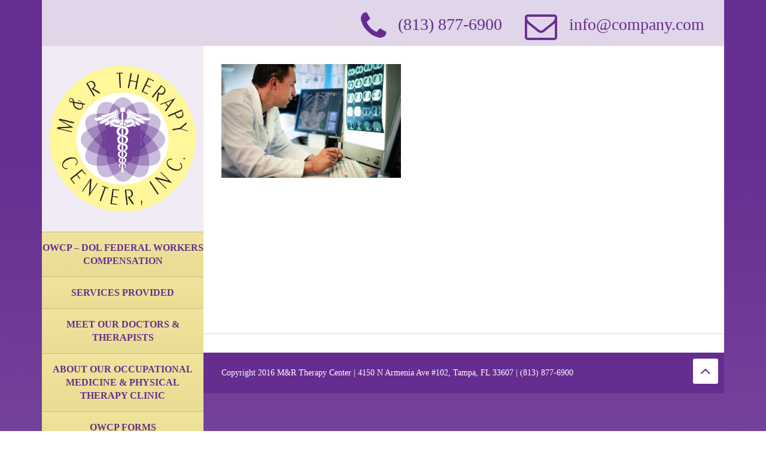

--- FILE ---
content_type: text/html; charset=UTF-8
request_url: https://mrtherapycenter.com/services-provided/physicians/
body_size: 40901
content:
<!DOCTYPE html>
<html dir="ltr" lang="en-US" prefix="og: https://ogp.me/ns#">
<head>
	<title>Physicians | M &amp; R Therapy Center M &amp; R Therapy Center </title>
	<meta charset="UTF-8">
	<meta http-equiv="X-UA-Compatible" content="IE=edge,chrome=1">
		<meta name="viewport" content="width=device-width, initial-scale=1, maximum-scale=1">
		<link href='http://fonts.googleapis.com/css?family=Open+Sans:300italic,400italic,600italic,700italic,400,700,600,300' rel='stylesheet' type='text/css'>
	<!--[if lt IE 9]>
		<script src="http://html5shiv.googlecode.com/svn/trunk/html5.js"></script>
	<![endif]-->
	<link rel="alternate" type="application/atom+xml" title="M &amp; R Therapy Center Atom Feed" href="https://mrtherapycenter.com/feed/atom/" />
	<link rel="pingback" href="https://mrtherapycenter.com/xmlrpc.php" />
		
		<!-- All in One SEO 4.9.2 - aioseo.com -->
	<meta name="robots" content="max-image-preview:large" />
	<meta name="google-site-verification" content="34KhRHJQweeNDnKd6ixGp_ZTTkzpYLByPd7Z_XU6sP8" />
	<link rel="canonical" href="https://mrtherapycenter.com/services-provided/physicians/" />
	<meta name="generator" content="All in One SEO (AIOSEO) 4.9.2" />
		<meta property="og:locale" content="en_US" />
		<meta property="og:site_name" content="M &amp; R Therapy Center | Where We Pride Ourselves In The Quality Care" />
		<meta property="og:type" content="article" />
		<meta property="og:title" content="Physicians | M &amp; R Therapy Center" />
		<meta property="og:url" content="https://mrtherapycenter.com/services-provided/physicians/" />
		<meta property="article:published_time" content="2021-08-19T20:10:39+00:00" />
		<meta property="article:modified_time" content="2021-08-19T20:10:39+00:00" />
		<meta property="article:publisher" content="https://business.facebook.com/MRTHERAPYCENTER/?__xts__[0]=68.arbupz..." />
		<meta name="twitter:card" content="summary" />
		<meta name="twitter:site" content="@FedCompPodcast" />
		<meta name="twitter:title" content="Physicians | M &amp; R Therapy Center" />
		<meta name="twitter:creator" content="@FedCompPodcast" />
		<script type="application/ld+json" class="aioseo-schema">
			{"@context":"https:\/\/schema.org","@graph":[{"@type":"BreadcrumbList","@id":"https:\/\/mrtherapycenter.com\/services-provided\/physicians\/#breadcrumblist","itemListElement":[{"@type":"ListItem","@id":"https:\/\/mrtherapycenter.com#listItem","position":1,"name":"Home","item":"https:\/\/mrtherapycenter.com","nextItem":{"@type":"ListItem","@id":"https:\/\/mrtherapycenter.com\/services-provided\/physicians\/#listItem","name":"Physicians"}},{"@type":"ListItem","@id":"https:\/\/mrtherapycenter.com\/services-provided\/physicians\/#listItem","position":2,"name":"Physicians","previousItem":{"@type":"ListItem","@id":"https:\/\/mrtherapycenter.com#listItem","name":"Home"}}]},{"@type":"ItemPage","@id":"https:\/\/mrtherapycenter.com\/services-provided\/physicians\/#itempage","url":"https:\/\/mrtherapycenter.com\/services-provided\/physicians\/","name":"Physicians | M & R Therapy Center","inLanguage":"en-US","isPartOf":{"@id":"https:\/\/mrtherapycenter.com\/#website"},"breadcrumb":{"@id":"https:\/\/mrtherapycenter.com\/services-provided\/physicians\/#breadcrumblist"},"author":{"@id":"https:\/\/mrtherapycenter.com\/author\/piexec\/#author"},"creator":{"@id":"https:\/\/mrtherapycenter.com\/author\/piexec\/#author"},"datePublished":"2021-08-19T20:10:39+00:00","dateModified":"2021-08-19T20:10:39+00:00"},{"@type":"Organization","@id":"https:\/\/mrtherapycenter.com\/#organization","name":"M & R Medical & Therapy Center","description":"Where We Pride Ourselves In The Quality Care","url":"https:\/\/mrtherapycenter.com\/","telephone":"+18138776900","logo":{"@type":"ImageObject","url":"https:\/\/mrtherapycenter.com\/wp-content\/uploads\/2016\/07\/Background.png","@id":"https:\/\/mrtherapycenter.com\/services-provided\/physicians\/#organizationLogo","width":577,"height":577},"image":{"@id":"https:\/\/mrtherapycenter.com\/services-provided\/physicians\/#organizationLogo"},"sameAs":["https:\/\/business.facebook.com\/MRTHERAPYCENTER\/?__xts__[0]=68.arbupz...","https:\/\/twitter.com\/FedCompPodcast","https:\/\/www.youtube.com\/channel\/UC1Hw_YoOZvLELnOcYt_w6XA","https:\/\/www.yelp.com\/biz\/m-and-r-therapy-center-tampa"]},{"@type":"Person","@id":"https:\/\/mrtherapycenter.com\/author\/piexec\/#author","url":"https:\/\/mrtherapycenter.com\/author\/piexec\/","name":"Michael Niemis","image":{"@type":"ImageObject","@id":"https:\/\/mrtherapycenter.com\/services-provided\/physicians\/#authorImage","url":"https:\/\/secure.gravatar.com\/avatar\/06edaf4b2a07c3e38e61babaeac466cb1398f5376f70dca4c3e4aea451c2b3aa?s=96&d=mm&r=g","width":96,"height":96,"caption":"Michael Niemis"}},{"@type":"WebSite","@id":"https:\/\/mrtherapycenter.com\/#website","url":"https:\/\/mrtherapycenter.com\/","name":"M & R Medical & Therapy Center","description":"Where We Pride Ourselves In The Quality Care","inLanguage":"en-US","publisher":{"@id":"https:\/\/mrtherapycenter.com\/#organization"}}]}
		</script>
		<!-- All in One SEO -->

<link rel='dns-prefetch' href='//maps.googleapis.com' />
<link rel='dns-prefetch' href='//fonts.googleapis.com' />
<link rel="alternate" type="application/rss+xml" title="M &amp; R Therapy Center &raquo; Feed" href="https://mrtherapycenter.com/feed/" />
<link rel="alternate" type="application/rss+xml" title="M &amp; R Therapy Center &raquo; Comments Feed" href="https://mrtherapycenter.com/comments/feed/" />
<link rel="alternate" type="application/rss+xml" title="M &amp; R Therapy Center &raquo; Physicians Comments Feed" href="https://mrtherapycenter.com/services-provided/physicians/feed/" />
<link rel="alternate" title="oEmbed (JSON)" type="application/json+oembed" href="https://mrtherapycenter.com/wp-json/oembed/1.0/embed?url=https%3A%2F%2Fmrtherapycenter.com%2Fservices-provided%2Fphysicians%2F" />
<link rel="alternate" title="oEmbed (XML)" type="text/xml+oembed" href="https://mrtherapycenter.com/wp-json/oembed/1.0/embed?url=https%3A%2F%2Fmrtherapycenter.com%2Fservices-provided%2Fphysicians%2F&#038;format=xml" />
		<!-- This site uses the Google Analytics by MonsterInsights plugin v9.11.0 - Using Analytics tracking - https://www.monsterinsights.com/ -->
		<!-- Note: MonsterInsights is not currently configured on this site. The site owner needs to authenticate with Google Analytics in the MonsterInsights settings panel. -->
					<!-- No tracking code set -->
				<!-- / Google Analytics by MonsterInsights -->
		<style id='wp-img-auto-sizes-contain-inline-css' type='text/css'>
img:is([sizes=auto i],[sizes^="auto," i]){contain-intrinsic-size:3000px 1500px}
/*# sourceURL=wp-img-auto-sizes-contain-inline-css */
</style>
<link rel='stylesheet' id='bootstrap-css-css' href='https://mrtherapycenter.com/wp-content/plugins/wd-google-maps/css/bootstrap.css?ver=1.0.67' type='text/css' media='all' />
<link rel='stylesheet' id='frontend_main-css-css' href='https://mrtherapycenter.com/wp-content/plugins/wd-google-maps/css/frontend_main.css?ver=1.0.67' type='text/css' media='all' />
<style id='wp-emoji-styles-inline-css' type='text/css'>

	img.wp-smiley, img.emoji {
		display: inline !important;
		border: none !important;
		box-shadow: none !important;
		height: 1em !important;
		width: 1em !important;
		margin: 0 0.07em !important;
		vertical-align: -0.1em !important;
		background: none !important;
		padding: 0 !important;
	}
/*# sourceURL=wp-emoji-styles-inline-css */
</style>
<style id='wp-block-library-inline-css' type='text/css'>
:root{--wp-block-synced-color:#7a00df;--wp-block-synced-color--rgb:122,0,223;--wp-bound-block-color:var(--wp-block-synced-color);--wp-editor-canvas-background:#ddd;--wp-admin-theme-color:#007cba;--wp-admin-theme-color--rgb:0,124,186;--wp-admin-theme-color-darker-10:#006ba1;--wp-admin-theme-color-darker-10--rgb:0,107,160.5;--wp-admin-theme-color-darker-20:#005a87;--wp-admin-theme-color-darker-20--rgb:0,90,135;--wp-admin-border-width-focus:2px}@media (min-resolution:192dpi){:root{--wp-admin-border-width-focus:1.5px}}.wp-element-button{cursor:pointer}:root .has-very-light-gray-background-color{background-color:#eee}:root .has-very-dark-gray-background-color{background-color:#313131}:root .has-very-light-gray-color{color:#eee}:root .has-very-dark-gray-color{color:#313131}:root .has-vivid-green-cyan-to-vivid-cyan-blue-gradient-background{background:linear-gradient(135deg,#00d084,#0693e3)}:root .has-purple-crush-gradient-background{background:linear-gradient(135deg,#34e2e4,#4721fb 50%,#ab1dfe)}:root .has-hazy-dawn-gradient-background{background:linear-gradient(135deg,#faaca8,#dad0ec)}:root .has-subdued-olive-gradient-background{background:linear-gradient(135deg,#fafae1,#67a671)}:root .has-atomic-cream-gradient-background{background:linear-gradient(135deg,#fdd79a,#004a59)}:root .has-nightshade-gradient-background{background:linear-gradient(135deg,#330968,#31cdcf)}:root .has-midnight-gradient-background{background:linear-gradient(135deg,#020381,#2874fc)}:root{--wp--preset--font-size--normal:16px;--wp--preset--font-size--huge:42px}.has-regular-font-size{font-size:1em}.has-larger-font-size{font-size:2.625em}.has-normal-font-size{font-size:var(--wp--preset--font-size--normal)}.has-huge-font-size{font-size:var(--wp--preset--font-size--huge)}.has-text-align-center{text-align:center}.has-text-align-left{text-align:left}.has-text-align-right{text-align:right}.has-fit-text{white-space:nowrap!important}#end-resizable-editor-section{display:none}.aligncenter{clear:both}.items-justified-left{justify-content:flex-start}.items-justified-center{justify-content:center}.items-justified-right{justify-content:flex-end}.items-justified-space-between{justify-content:space-between}.screen-reader-text{border:0;clip-path:inset(50%);height:1px;margin:-1px;overflow:hidden;padding:0;position:absolute;width:1px;word-wrap:normal!important}.screen-reader-text:focus{background-color:#ddd;clip-path:none;color:#444;display:block;font-size:1em;height:auto;left:5px;line-height:normal;padding:15px 23px 14px;text-decoration:none;top:5px;width:auto;z-index:100000}html :where(.has-border-color){border-style:solid}html :where([style*=border-top-color]){border-top-style:solid}html :where([style*=border-right-color]){border-right-style:solid}html :where([style*=border-bottom-color]){border-bottom-style:solid}html :where([style*=border-left-color]){border-left-style:solid}html :where([style*=border-width]){border-style:solid}html :where([style*=border-top-width]){border-top-style:solid}html :where([style*=border-right-width]){border-right-style:solid}html :where([style*=border-bottom-width]){border-bottom-style:solid}html :where([style*=border-left-width]){border-left-style:solid}html :where(img[class*=wp-image-]){height:auto;max-width:100%}:where(figure){margin:0 0 1em}html :where(.is-position-sticky){--wp-admin--admin-bar--position-offset:var(--wp-admin--admin-bar--height,0px)}@media screen and (max-width:600px){html :where(.is-position-sticky){--wp-admin--admin-bar--position-offset:0px}}

/*# sourceURL=wp-block-library-inline-css */
</style><style id='global-styles-inline-css' type='text/css'>
:root{--wp--preset--aspect-ratio--square: 1;--wp--preset--aspect-ratio--4-3: 4/3;--wp--preset--aspect-ratio--3-4: 3/4;--wp--preset--aspect-ratio--3-2: 3/2;--wp--preset--aspect-ratio--2-3: 2/3;--wp--preset--aspect-ratio--16-9: 16/9;--wp--preset--aspect-ratio--9-16: 9/16;--wp--preset--color--black: #000000;--wp--preset--color--cyan-bluish-gray: #abb8c3;--wp--preset--color--white: #ffffff;--wp--preset--color--pale-pink: #f78da7;--wp--preset--color--vivid-red: #cf2e2e;--wp--preset--color--luminous-vivid-orange: #ff6900;--wp--preset--color--luminous-vivid-amber: #fcb900;--wp--preset--color--light-green-cyan: #7bdcb5;--wp--preset--color--vivid-green-cyan: #00d084;--wp--preset--color--pale-cyan-blue: #8ed1fc;--wp--preset--color--vivid-cyan-blue: #0693e3;--wp--preset--color--vivid-purple: #9b51e0;--wp--preset--gradient--vivid-cyan-blue-to-vivid-purple: linear-gradient(135deg,rgb(6,147,227) 0%,rgb(155,81,224) 100%);--wp--preset--gradient--light-green-cyan-to-vivid-green-cyan: linear-gradient(135deg,rgb(122,220,180) 0%,rgb(0,208,130) 100%);--wp--preset--gradient--luminous-vivid-amber-to-luminous-vivid-orange: linear-gradient(135deg,rgb(252,185,0) 0%,rgb(255,105,0) 100%);--wp--preset--gradient--luminous-vivid-orange-to-vivid-red: linear-gradient(135deg,rgb(255,105,0) 0%,rgb(207,46,46) 100%);--wp--preset--gradient--very-light-gray-to-cyan-bluish-gray: linear-gradient(135deg,rgb(238,238,238) 0%,rgb(169,184,195) 100%);--wp--preset--gradient--cool-to-warm-spectrum: linear-gradient(135deg,rgb(74,234,220) 0%,rgb(151,120,209) 20%,rgb(207,42,186) 40%,rgb(238,44,130) 60%,rgb(251,105,98) 80%,rgb(254,248,76) 100%);--wp--preset--gradient--blush-light-purple: linear-gradient(135deg,rgb(255,206,236) 0%,rgb(152,150,240) 100%);--wp--preset--gradient--blush-bordeaux: linear-gradient(135deg,rgb(254,205,165) 0%,rgb(254,45,45) 50%,rgb(107,0,62) 100%);--wp--preset--gradient--luminous-dusk: linear-gradient(135deg,rgb(255,203,112) 0%,rgb(199,81,192) 50%,rgb(65,88,208) 100%);--wp--preset--gradient--pale-ocean: linear-gradient(135deg,rgb(255,245,203) 0%,rgb(182,227,212) 50%,rgb(51,167,181) 100%);--wp--preset--gradient--electric-grass: linear-gradient(135deg,rgb(202,248,128) 0%,rgb(113,206,126) 100%);--wp--preset--gradient--midnight: linear-gradient(135deg,rgb(2,3,129) 0%,rgb(40,116,252) 100%);--wp--preset--font-size--small: 13px;--wp--preset--font-size--medium: 20px;--wp--preset--font-size--large: 36px;--wp--preset--font-size--x-large: 42px;--wp--preset--spacing--20: 0.44rem;--wp--preset--spacing--30: 0.67rem;--wp--preset--spacing--40: 1rem;--wp--preset--spacing--50: 1.5rem;--wp--preset--spacing--60: 2.25rem;--wp--preset--spacing--70: 3.38rem;--wp--preset--spacing--80: 5.06rem;--wp--preset--shadow--natural: 6px 6px 9px rgba(0, 0, 0, 0.2);--wp--preset--shadow--deep: 12px 12px 50px rgba(0, 0, 0, 0.4);--wp--preset--shadow--sharp: 6px 6px 0px rgba(0, 0, 0, 0.2);--wp--preset--shadow--outlined: 6px 6px 0px -3px rgb(255, 255, 255), 6px 6px rgb(0, 0, 0);--wp--preset--shadow--crisp: 6px 6px 0px rgb(0, 0, 0);}:where(.is-layout-flex){gap: 0.5em;}:where(.is-layout-grid){gap: 0.5em;}body .is-layout-flex{display: flex;}.is-layout-flex{flex-wrap: wrap;align-items: center;}.is-layout-flex > :is(*, div){margin: 0;}body .is-layout-grid{display: grid;}.is-layout-grid > :is(*, div){margin: 0;}:where(.wp-block-columns.is-layout-flex){gap: 2em;}:where(.wp-block-columns.is-layout-grid){gap: 2em;}:where(.wp-block-post-template.is-layout-flex){gap: 1.25em;}:where(.wp-block-post-template.is-layout-grid){gap: 1.25em;}.has-black-color{color: var(--wp--preset--color--black) !important;}.has-cyan-bluish-gray-color{color: var(--wp--preset--color--cyan-bluish-gray) !important;}.has-white-color{color: var(--wp--preset--color--white) !important;}.has-pale-pink-color{color: var(--wp--preset--color--pale-pink) !important;}.has-vivid-red-color{color: var(--wp--preset--color--vivid-red) !important;}.has-luminous-vivid-orange-color{color: var(--wp--preset--color--luminous-vivid-orange) !important;}.has-luminous-vivid-amber-color{color: var(--wp--preset--color--luminous-vivid-amber) !important;}.has-light-green-cyan-color{color: var(--wp--preset--color--light-green-cyan) !important;}.has-vivid-green-cyan-color{color: var(--wp--preset--color--vivid-green-cyan) !important;}.has-pale-cyan-blue-color{color: var(--wp--preset--color--pale-cyan-blue) !important;}.has-vivid-cyan-blue-color{color: var(--wp--preset--color--vivid-cyan-blue) !important;}.has-vivid-purple-color{color: var(--wp--preset--color--vivid-purple) !important;}.has-black-background-color{background-color: var(--wp--preset--color--black) !important;}.has-cyan-bluish-gray-background-color{background-color: var(--wp--preset--color--cyan-bluish-gray) !important;}.has-white-background-color{background-color: var(--wp--preset--color--white) !important;}.has-pale-pink-background-color{background-color: var(--wp--preset--color--pale-pink) !important;}.has-vivid-red-background-color{background-color: var(--wp--preset--color--vivid-red) !important;}.has-luminous-vivid-orange-background-color{background-color: var(--wp--preset--color--luminous-vivid-orange) !important;}.has-luminous-vivid-amber-background-color{background-color: var(--wp--preset--color--luminous-vivid-amber) !important;}.has-light-green-cyan-background-color{background-color: var(--wp--preset--color--light-green-cyan) !important;}.has-vivid-green-cyan-background-color{background-color: var(--wp--preset--color--vivid-green-cyan) !important;}.has-pale-cyan-blue-background-color{background-color: var(--wp--preset--color--pale-cyan-blue) !important;}.has-vivid-cyan-blue-background-color{background-color: var(--wp--preset--color--vivid-cyan-blue) !important;}.has-vivid-purple-background-color{background-color: var(--wp--preset--color--vivid-purple) !important;}.has-black-border-color{border-color: var(--wp--preset--color--black) !important;}.has-cyan-bluish-gray-border-color{border-color: var(--wp--preset--color--cyan-bluish-gray) !important;}.has-white-border-color{border-color: var(--wp--preset--color--white) !important;}.has-pale-pink-border-color{border-color: var(--wp--preset--color--pale-pink) !important;}.has-vivid-red-border-color{border-color: var(--wp--preset--color--vivid-red) !important;}.has-luminous-vivid-orange-border-color{border-color: var(--wp--preset--color--luminous-vivid-orange) !important;}.has-luminous-vivid-amber-border-color{border-color: var(--wp--preset--color--luminous-vivid-amber) !important;}.has-light-green-cyan-border-color{border-color: var(--wp--preset--color--light-green-cyan) !important;}.has-vivid-green-cyan-border-color{border-color: var(--wp--preset--color--vivid-green-cyan) !important;}.has-pale-cyan-blue-border-color{border-color: var(--wp--preset--color--pale-cyan-blue) !important;}.has-vivid-cyan-blue-border-color{border-color: var(--wp--preset--color--vivid-cyan-blue) !important;}.has-vivid-purple-border-color{border-color: var(--wp--preset--color--vivid-purple) !important;}.has-vivid-cyan-blue-to-vivid-purple-gradient-background{background: var(--wp--preset--gradient--vivid-cyan-blue-to-vivid-purple) !important;}.has-light-green-cyan-to-vivid-green-cyan-gradient-background{background: var(--wp--preset--gradient--light-green-cyan-to-vivid-green-cyan) !important;}.has-luminous-vivid-amber-to-luminous-vivid-orange-gradient-background{background: var(--wp--preset--gradient--luminous-vivid-amber-to-luminous-vivid-orange) !important;}.has-luminous-vivid-orange-to-vivid-red-gradient-background{background: var(--wp--preset--gradient--luminous-vivid-orange-to-vivid-red) !important;}.has-very-light-gray-to-cyan-bluish-gray-gradient-background{background: var(--wp--preset--gradient--very-light-gray-to-cyan-bluish-gray) !important;}.has-cool-to-warm-spectrum-gradient-background{background: var(--wp--preset--gradient--cool-to-warm-spectrum) !important;}.has-blush-light-purple-gradient-background{background: var(--wp--preset--gradient--blush-light-purple) !important;}.has-blush-bordeaux-gradient-background{background: var(--wp--preset--gradient--blush-bordeaux) !important;}.has-luminous-dusk-gradient-background{background: var(--wp--preset--gradient--luminous-dusk) !important;}.has-pale-ocean-gradient-background{background: var(--wp--preset--gradient--pale-ocean) !important;}.has-electric-grass-gradient-background{background: var(--wp--preset--gradient--electric-grass) !important;}.has-midnight-gradient-background{background: var(--wp--preset--gradient--midnight) !important;}.has-small-font-size{font-size: var(--wp--preset--font-size--small) !important;}.has-medium-font-size{font-size: var(--wp--preset--font-size--medium) !important;}.has-large-font-size{font-size: var(--wp--preset--font-size--large) !important;}.has-x-large-font-size{font-size: var(--wp--preset--font-size--x-large) !important;}
/*# sourceURL=global-styles-inline-css */
</style>

<style id='classic-theme-styles-inline-css' type='text/css'>
/*! This file is auto-generated */
.wp-block-button__link{color:#fff;background-color:#32373c;border-radius:9999px;box-shadow:none;text-decoration:none;padding:calc(.667em + 2px) calc(1.333em + 2px);font-size:1.125em}.wp-block-file__button{background:#32373c;color:#fff;text-decoration:none}
/*# sourceURL=/wp-includes/css/classic-themes.min.css */
</style>
<link rel='stylesheet' id='contact-form-7-css' href='https://mrtherapycenter.com/wp-content/plugins/contact-form-7/includes/css/styles.css?ver=6.1.4' type='text/css' media='all' />
<link rel='stylesheet' id='js_composer_front-css' href='https://mrtherapycenter.com/wp-content/plugins/js_composer/assets/css/js_composer.min.css?ver=7.5' type='text/css' media='all' />
<link rel='stylesheet' id='google-font-css' href='http://fonts.googleapis.com/css?family=PT+Sans+Narrow%3A400%2C700&#038;subset=latin%2Clatin-ext&#038;ver=6.9' type='text/css' media='all' />
<link rel='stylesheet' id='menu-google-font-css' href='http://fonts.googleapis.com/css?family=Merriweather+Sans%3A300%2C400%2C700&#038;subset=latin%2Clatin-ext&#038;ver=6.9' type='text/css' media='all' />
<link rel='stylesheet' id='bootstrap-css' href='https://mrtherapycenter.com/wp-content/themes/vertikal/css/bootstrap.css?ver=3.0.0' type='text/css' media='all' />
<link rel='stylesheet' id='fullwidth-css' href='https://mrtherapycenter.com/wp-content/themes/vertikal/css/fullwidth.css?ver=1.0.0' type='text/css' media='all' />
<link rel='stylesheet' id='settings-css' href='https://mrtherapycenter.com/wp-content/themes/vertikal/css/settings.css?ver=1.5.3' type='text/css' media='all' />
<link rel='stylesheet' id='magnific-popup-css' href='https://mrtherapycenter.com/wp-content/themes/vertikal/css/magnific-popup.css?ver=1.5.3' type='text/css' media='all' />
<link rel='stylesheet' id='tmq-font-awesome-css' href='https://mrtherapycenter.com/wp-content/themes/vertikal/css/font-awesome.css?ver=1.5.3' type='text/css' media='all' />
<link rel='stylesheet' id='flexslider-css' href='https://mrtherapycenter.com/wp-content/themes/vertikal/css/flexslider.css?ver=1.5.3' type='text/css' media='all' />
<link rel='stylesheet' id='vertikal_style-css' href='https://mrtherapycenter.com/wp-content/themes/vertikal/css/style.css?ver=1.4.0' type='text/css' media='all' />
<link rel='stylesheet' id='custom_style-css' href='https://mrtherapycenter.com/wp-content/themes/vertikal/style.css?ver=1.4.0' type='text/css' media='all' />
<link rel='stylesheet' id='ot-dynamic-tmq_css-css' href='https://mrtherapycenter.com/wp-content/themes/vertikal/dynamic.css?ver=1.0' type='text/css' media='all' />
<link rel='stylesheet' id='responsive-css' href='https://mrtherapycenter.com/wp-content/themes/vertikal/css/responsive.css?ver=1.0' type='text/css' media='all' />
<script type="text/javascript" src="https://mrtherapycenter.com/wp-includes/js/jquery/jquery.min.js?ver=3.7.1" id="jquery-core-js"></script>
<script type="text/javascript" src="https://mrtherapycenter.com/wp-includes/js/jquery/jquery-migrate.min.js?ver=3.4.1" id="jquery-migrate-js"></script>
<script type="text/javascript" src="https://maps.googleapis.com/maps/api/js?libraries=places%2Cgeometry&amp;v=3.exp&amp;language=en&amp;key=AIzaSyDxXOf4WxE9K9th_046wWXAgNFpNU0l068+content_copy&amp;ver=6.9" id="gmwd_map-js-js"></script>
<script type="text/javascript" src="https://mrtherapycenter.com/wp-content/plugins/wd-google-maps/js/init_map.js?ver=1.0.67" id="frontend_init_map-js-js"></script>
<script type="text/javascript" src="https://mrtherapycenter.com/wp-content/plugins/wd-google-maps/js/frontend_main.js?ver=1.0.67" id="frontend_main-js-js"></script>
<script type="text/javascript" src="https://mrtherapycenter.com/wp-content/themes/vertikal/js/script.js?ver=1.0.1" id="vertikal_script-js"></script>
<script type="text/javascript" src="https://mrtherapycenter.com/wp-content/themes/vertikal/js/respond.min.js?ver=1.0" id="respond-js"></script>
<script type="text/javascript" src="https://mrtherapycenter.com/wp-content/themes/vertikal/js/hoverIntent.js?ver=1.0" id="hoverintent-js"></script>
<script type="text/javascript" src="https://mrtherapycenter.com/wp-content/themes/vertikal/js/superfish.js?ver=1.0" id="superfish-js"></script>
<script></script><link rel="https://api.w.org/" href="https://mrtherapycenter.com/wp-json/" /><link rel="alternate" title="JSON" type="application/json" href="https://mrtherapycenter.com/wp-json/wp/v2/media/500" /><link rel="EditURI" type="application/rsd+xml" title="RSD" href="https://mrtherapycenter.com/xmlrpc.php?rsd" />

<link rel='shortlink' href='https://mrtherapycenter.com/?p=500' />

<!--BEGIN: TRACKING CODE MANAGER (v2.5.0) BY INTELLYWP.COM IN HEAD//-->
<!-- Google Tag Manager -->
<script>(function(w,d,s,l,i){w[l]=w[l]||[];w[l].push({'gtm.start':
new Date().getTime(),event:'gtm.js'});var f=d.getElementsByTagName(s)[0],
j=d.createElement(s),dl=l!='dataLayer'?'&l='+l:'';j.async=true;j.src=
'https://www.googletagmanager.com/gtm.js?id='+i+dl;f.parentNode.insertBefore(j,f);
})(window,document,'script','dataLayer','GTM-P5QGDPN');</script>
<!-- End Google Tag Manager -->
<!--END: https://wordpress.org/plugins/tracking-code-manager IN HEAD//--><!-- No FavIcons Found --><!-- No AppleTouchIcon Found --><meta name="generator" content="Powered by WPBakery Page Builder - drag and drop page builder for WordPress."/>
<style type="text/css" id="custom-background-css">
body.custom-background { background-color: #662d91; background-image: url("https://mrtherapycenter.com/wp-content/uploads/2016/07/background.jpg"); background-position: left top; background-size: auto; background-repeat: no-repeat; background-attachment: scroll; }
</style>
	<link rel="icon" href="https://mrtherapycenter.com/wp-content/uploads/2016/06/mr_therapy_logo-150x150.png" sizes="32x32" />
<link rel="icon" href="https://mrtherapycenter.com/wp-content/uploads/2016/06/mr_therapy_logo-300x300.png" sizes="192x192" />
<link rel="apple-touch-icon" href="https://mrtherapycenter.com/wp-content/uploads/2016/06/mr_therapy_logo-300x300.png" />
<meta name="msapplication-TileImage" content="https://mrtherapycenter.com/wp-content/uploads/2016/06/mr_therapy_logo-300x300.png" />
		<style type="text/css" id="wp-custom-css">
			body.blog .hidemelogo {
	display:none !important;
}
.bloglogo {
	display:none !important;
}
body.blog .bloglogo {
	display:block !important;
}		</style>
		<noscript><style> .wpb_animate_when_almost_visible { opacity: 1; }</style></noscript></head>
<body class="attachment wp-singular attachment-template-default attachmentid-500 attachment-jpeg custom-background wp-theme-vertikal w978px  wpb-js-composer js-comp-ver-7.5 vc_responsive">

	<!-- Background -->
	<div id="background-container">
		<img alt="M &amp; R Therapy Center" src="http://mrtherapycenter.com/wp-content/uploads/2016/07/background.jpg">
	</div>

	<!-- End Background -->

	<!-- Container -->
	<div id="container" class="container">

		<!-- top-line
		    ================================================== -->
		<div class="top-line">
			<div class="top-line-container">
				<p>
					<span><i class="fa fa-phone"></i>(813) 877-6900</span>
					<span><i class="fa fa-envelope-o"></i>info@company.com</span>
				</p>
				
				<ul class="social-icons search-icons no-width">
					<li class="search-header-form">
						<form class="topbar_searchbox" method="get" action="https://mrtherapycenter.com">
							<input type="search" name="s" placeholder="Search and hit Enter!">
						</form>
					</li>
									</ul>
				
				<ul class="social-icons">
									</ul>
			</div>
		</div>
		<!-- End Top line -->

		<!-- Header
		    ================================================== -->
		<header class="clearfix">
			<div class="header-logo gg">
				<a class="logo" title="M &amp; R Therapy Center" href="https://mrtherapycenter.com"><img  class="hidemelogo" alt="M &amp; R Therapy Center" src="http://mrtherapycenter.com/wp-content/uploads/2016/06/cropped-mr_therapy_logo.png">
					<img class="bloglogo" src="https://mrtherapycenter.com/wp-content/uploads/2016/07/Background.png"/></a>
			</div>
			<a class="elemadded responsive-link" href="#">Menu</a>
			<div class="navbar-vertical">
				<ul id="header-menu" class="main-menu"><li id="menu-item-72" class="menu-item menu-item-type-post_type menu-item-object-page menu-item-72"><a href="https://mrtherapycenter.com/federal-workers-compensation/"><span>OWCP – DOL Federal Workers Compensation</span></a></li>
<li id="menu-item-73" class="menu-item menu-item-type-post_type menu-item-object-page menu-item-73"><a href="https://mrtherapycenter.com/services-provided/"><span>Services Provided</span></a></li>
<li id="menu-item-489" class="menu-item menu-item-type-post_type menu-item-object-page menu-item-489"><a href="https://mrtherapycenter.com/meet-our-doctors-therapists/"><span>Meet Our Doctors &#038; Therapists</span></a></li>
<li id="menu-item-392" class="menu-item menu-item-type-post_type menu-item-object-page menu-item-392"><a href="https://mrtherapycenter.com/about-us/"><span>About Our Occupational Medicine &#038; Physical Therapy Clinic</span></a></li>
<li id="menu-item-362" class="menu-item menu-item-type-post_type menu-item-object-page menu-item-362"><a href="https://mrtherapycenter.com/owcp-forms/"><span>OWCP FORMS</span></a></li>
<li id="menu-item-1063" class="menu-item menu-item-type-post_type menu-item-object-page menu-item-1063"><a href="https://mrtherapycenter.com/federal-work-injury-blog/federal-workers-comp-coffee-break-podcast/"><span>Federal Workers Comp Coffee Break Podcast</span></a></li>
<li id="menu-item-74" class="menu-item menu-item-type-post_type menu-item-object-page menu-item-74"><a href="https://mrtherapycenter.com/auto-accidents/"><span>Auto Accidents</span></a></li>
<li id="menu-item-285" class="menu-item menu-item-type-post_type menu-item-object-page menu-item-285"><a href="https://mrtherapycenter.com/physical-therapy/"><span>Physical Therapy</span></a></li>
<li id="menu-item-75" class="menu-item menu-item-type-post_type menu-item-object-page menu-item-75"><a href="https://mrtherapycenter.com/pip-claims/"><span>Personal Injury Rehabilitation</span></a></li>
<li id="menu-item-77" class="menu-item menu-item-type-post_type menu-item-object-page menu-item-77"><a href="https://mrtherapycenter.com/insurance/"><span>Insurance</span></a></li>
<li id="menu-item-293" class="menu-item menu-item-type-post_type menu-item-object-page menu-item-293"><a href="https://mrtherapycenter.com/photos/"><span>Photos</span></a></li>
<li id="menu-item-78" class="menu-item menu-item-type-post_type menu-item-object-page menu-item-78"><a href="https://mrtherapycenter.com/directions/"><span>Directions</span></a></li>
<li id="menu-item-231" class="menu-item menu-item-type-post_type menu-item-object-page menu-item-231"><a href="https://mrtherapycenter.com/contact/"><span>Contact Us</span></a></li>
</ul>			</div>
						<div class="row">
				<div class="col-md-12 col-xs-12">
					<div class="undernav-sidebar sidebar-widgets"><div class="widget widget-side widget_text">			<div class="textwidget"><h5 style="color:#662d91;" align="center"><strong>Office Location & Hours</strong></h5>
<h5 style="color:#662d91;" align="center"><br>4150 N Armenia Ave #102, Tampa, FL 33607<br /><br /></h5>
<h5 style="color:#662d91;" align="center"><a style="color:#662d91;" href="tel:813-877-6900">(813) 877-6900</a><br /><br /></h5>

<h5 style="color:#662d91;" align="center">Monday through Friday,<br>	
8:00 am - 7:00 pm</h5>
</div>
		</div></div>
				</div>
			</div>
					</header>
		<!-- End Header -->		<!-- content 
			================================================== -->
		<div id="content">
			<div class="inner-content">
				<div id="page-content">
				<!-- slider 
					================================================== -->
																<!-- End slider -->

				<!-- Content sections 
					================================================== -->
				<div class="content-sections">
										<div class="blog-box no-sidebar">
						<p class="attachment"><a href='https://mrtherapycenter.com/wp-content/uploads/2021/08/Physicians.jpg'><img fetchpriority="high" decoding="async" width="300" height="190" src="https://mrtherapycenter.com/wp-content/uploads/2021/08/Physicians-450x285.jpg" class="attachment-medium size-medium" alt="" srcset="https://mrtherapycenter.com/wp-content/uploads/2021/08/Physicians-450x285.jpg 450w, https://mrtherapycenter.com/wp-content/uploads/2021/08/Physicians-250x158.jpg 250w, https://mrtherapycenter.com/wp-content/uploads/2021/08/Physicians-512x324.jpg 512w, https://mrtherapycenter.com/wp-content/uploads/2021/08/Physicians.jpg 680w" sizes="(max-width: 300px) 100vw, 300px" /></a></p>
					</div>				</div>
			</div>
				<!-- End content sections -->
				<!-- footer 
					================================================== -->
				<footer>
					<div class="up-footer">
						<div class="row">
													<div class="col-md-12">
															</div> 	
						</div>
					</div>

					<div class="footer-line">
						<p>Copyright 2016 M&R Therapy Center  |  4150 N Armenia Ave #102, Tampa, FL 33607  |  (813) 877-6900</p>
						<a class="go-top" href="#"></a>					</div>

				</footer>
				<!-- End footer -->

			</div>
			<!-- End innercontent -->

		</div>
		<!-- End content -->
	</div>
	<!-- End Container -->
	
			<div class="tmq_loading_container"><div class="tmq_loading"><div class="wBall" id="wBall_1"><div class="wInnerBall"></div></div><div class="wBall" id="wBall_2"><div class="wInnerBall"></div></div><div class="wBall" id="wBall_3"><div class="wInnerBall"></div></div><div class="wBall" id="wBall_4"><div class="wInnerBall"></div></div><div class="wBall" id="wBall_5"><div class="wInnerBall"></div></div></div></div>
			
	<script type="speculationrules">
{"prefetch":[{"source":"document","where":{"and":[{"href_matches":"/*"},{"not":{"href_matches":["/wp-*.php","/wp-admin/*","/wp-content/uploads/*","/wp-content/*","/wp-content/plugins/*","/wp-content/themes/vertikal/*","/*\\?(.+)"]}},{"not":{"selector_matches":"a[rel~=\"nofollow\"]"}},{"not":{"selector_matches":".no-prefetch, .no-prefetch a"}}]},"eagerness":"conservative"}]}
</script>

<!--BEGIN: TRACKING CODE MANAGER (v2.5.0) BY INTELLYWP.COM IN FOOTER//-->
<!-- Google Tag Manager (noscript) -->
<noscript><iframe src="https://www.googletagmanager.com/ns.html?id=GTM-P5QGDPN" height="0" width="0"></iframe></noscript>
<!-- End Google Tag Manager (noscript) -->
<!--END: https://wordpress.org/plugins/tracking-code-manager IN FOOTER//--><script type="module"  src="https://mrtherapycenter.com/wp-content/plugins/all-in-one-seo-pack/dist/Lite/assets/table-of-contents.95d0dfce.js?ver=4.9.2" id="aioseo/js/src/vue/standalone/blocks/table-of-contents/frontend.js-js"></script>
<script type="text/javascript" src="https://mrtherapycenter.com/wp-includes/js/dist/hooks.min.js?ver=dd5603f07f9220ed27f1" id="wp-hooks-js"></script>
<script type="text/javascript" src="https://mrtherapycenter.com/wp-includes/js/dist/i18n.min.js?ver=c26c3dc7bed366793375" id="wp-i18n-js"></script>
<script type="text/javascript" id="wp-i18n-js-after">
/* <![CDATA[ */
wp.i18n.setLocaleData( { 'text direction\u0004ltr': [ 'ltr' ] } );
//# sourceURL=wp-i18n-js-after
/* ]]> */
</script>
<script type="text/javascript" src="https://mrtherapycenter.com/wp-content/plugins/contact-form-7/includes/swv/js/index.js?ver=6.1.4" id="swv-js"></script>
<script type="text/javascript" id="contact-form-7-js-before">
/* <![CDATA[ */
var wpcf7 = {
    "api": {
        "root": "https:\/\/mrtherapycenter.com\/wp-json\/",
        "namespace": "contact-form-7\/v1"
    }
};
//# sourceURL=contact-form-7-js-before
/* ]]> */
</script>
<script type="text/javascript" src="https://mrtherapycenter.com/wp-content/plugins/contact-form-7/includes/js/index.js?ver=6.1.4" id="contact-form-7-js"></script>
<script type="text/javascript" src="https://mrtherapycenter.com/wp-content/themes/vertikal/js/jquery.migrate.js?ver=1.0" id="migrate-js"></script>
<script type="text/javascript" id="bootstrap-js-extra">
/* <![CDATA[ */
var tmq_script_vars = {"plugins_scroll":"on"};
//# sourceURL=bootstrap-js-extra
/* ]]> */
</script>
<script type="text/javascript" src="https://mrtherapycenter.com/wp-content/themes/vertikal/js/bootstrap.js?ver=3.0.0" id="bootstrap-js"></script>
<script type="text/javascript" src="https://mrtherapycenter.com/wp-content/themes/vertikal/js/retina-1.1.0.min.js?ver=1.1.0" id="retina-js"></script>
<script type="text/javascript" src="https://mrtherapycenter.com/wp-content/themes/vertikal/js/jquery.flexslider.js?ver=0.1" id="flexslider-js"></script>
<script type="text/javascript" src="https://mrtherapycenter.com/wp-content/themes/vertikal/js/jquery.magnific-popup.min.js?ver=0.1" id="magnific-popup-js"></script>
<script type="text/javascript" src="https://mrtherapycenter.com/wp-includes/js/imagesloaded.min.js?ver=5.0.0" id="imagesloaded-js"></script>
<script type="text/javascript" src="https://mrtherapycenter.com/wp-content/plugins/js_composer/assets/lib/bower/isotope/dist/isotope.pkgd.min.js?ver=7.5" id="isotope-js"></script>
<script type="text/javascript" src="https://mrtherapycenter.com/wp-content/themes/vertikal/js/plugins-scroll.js?ver=0.1" id="plugins-scroll-js"></script>
<script type="text/javascript" src="https://mrtherapycenter.com/wp-includes/js/comment-reply.min.js?ver=6.9" id="comment-reply-js" async="async" data-wp-strategy="async" fetchpriority="low"></script>
<script id="wp-emoji-settings" type="application/json">
{"baseUrl":"https://s.w.org/images/core/emoji/17.0.2/72x72/","ext":".png","svgUrl":"https://s.w.org/images/core/emoji/17.0.2/svg/","svgExt":".svg","source":{"concatemoji":"https://mrtherapycenter.com/wp-includes/js/wp-emoji-release.min.js?ver=6.9"}}
</script>
<script type="module">
/* <![CDATA[ */
/*! This file is auto-generated */
const a=JSON.parse(document.getElementById("wp-emoji-settings").textContent),o=(window._wpemojiSettings=a,"wpEmojiSettingsSupports"),s=["flag","emoji"];function i(e){try{var t={supportTests:e,timestamp:(new Date).valueOf()};sessionStorage.setItem(o,JSON.stringify(t))}catch(e){}}function c(e,t,n){e.clearRect(0,0,e.canvas.width,e.canvas.height),e.fillText(t,0,0);t=new Uint32Array(e.getImageData(0,0,e.canvas.width,e.canvas.height).data);e.clearRect(0,0,e.canvas.width,e.canvas.height),e.fillText(n,0,0);const a=new Uint32Array(e.getImageData(0,0,e.canvas.width,e.canvas.height).data);return t.every((e,t)=>e===a[t])}function p(e,t){e.clearRect(0,0,e.canvas.width,e.canvas.height),e.fillText(t,0,0);var n=e.getImageData(16,16,1,1);for(let e=0;e<n.data.length;e++)if(0!==n.data[e])return!1;return!0}function u(e,t,n,a){switch(t){case"flag":return n(e,"\ud83c\udff3\ufe0f\u200d\u26a7\ufe0f","\ud83c\udff3\ufe0f\u200b\u26a7\ufe0f")?!1:!n(e,"\ud83c\udde8\ud83c\uddf6","\ud83c\udde8\u200b\ud83c\uddf6")&&!n(e,"\ud83c\udff4\udb40\udc67\udb40\udc62\udb40\udc65\udb40\udc6e\udb40\udc67\udb40\udc7f","\ud83c\udff4\u200b\udb40\udc67\u200b\udb40\udc62\u200b\udb40\udc65\u200b\udb40\udc6e\u200b\udb40\udc67\u200b\udb40\udc7f");case"emoji":return!a(e,"\ud83e\u1fac8")}return!1}function f(e,t,n,a){let r;const o=(r="undefined"!=typeof WorkerGlobalScope&&self instanceof WorkerGlobalScope?new OffscreenCanvas(300,150):document.createElement("canvas")).getContext("2d",{willReadFrequently:!0}),s=(o.textBaseline="top",o.font="600 32px Arial",{});return e.forEach(e=>{s[e]=t(o,e,n,a)}),s}function r(e){var t=document.createElement("script");t.src=e,t.defer=!0,document.head.appendChild(t)}a.supports={everything:!0,everythingExceptFlag:!0},new Promise(t=>{let n=function(){try{var e=JSON.parse(sessionStorage.getItem(o));if("object"==typeof e&&"number"==typeof e.timestamp&&(new Date).valueOf()<e.timestamp+604800&&"object"==typeof e.supportTests)return e.supportTests}catch(e){}return null}();if(!n){if("undefined"!=typeof Worker&&"undefined"!=typeof OffscreenCanvas&&"undefined"!=typeof URL&&URL.createObjectURL&&"undefined"!=typeof Blob)try{var e="postMessage("+f.toString()+"("+[JSON.stringify(s),u.toString(),c.toString(),p.toString()].join(",")+"));",a=new Blob([e],{type:"text/javascript"});const r=new Worker(URL.createObjectURL(a),{name:"wpTestEmojiSupports"});return void(r.onmessage=e=>{i(n=e.data),r.terminate(),t(n)})}catch(e){}i(n=f(s,u,c,p))}t(n)}).then(e=>{for(const n in e)a.supports[n]=e[n],a.supports.everything=a.supports.everything&&a.supports[n],"flag"!==n&&(a.supports.everythingExceptFlag=a.supports.everythingExceptFlag&&a.supports[n]);var t;a.supports.everythingExceptFlag=a.supports.everythingExceptFlag&&!a.supports.flag,a.supports.everything||((t=a.source||{}).concatemoji?r(t.concatemoji):t.wpemoji&&t.twemoji&&(r(t.twemoji),r(t.wpemoji)))});
//# sourceURL=https://mrtherapycenter.com/wp-includes/js/wp-emoji-loader.min.js
/* ]]> */
</script>
<script></script></body>
</html>

--- FILE ---
content_type: text/css
request_url: https://mrtherapycenter.com/wp-content/themes/vertikal/css/style.css?ver=1.4.0
body_size: 92330
content:
/*-------------------------------------------------
 =  Table of Css

 1.Isotope                              
 2.Header                          
 3.General code                   
 4.content - home sections                              
 5.Portfolio pages                           
 6.Blog pages       
 8.Contact page                               
 9.Single post                            
 10.Single Project page                            
 11.Services                           
 12.About page                            
 13.Shop Page                   
 14.Shortcodes                   
 15.Footer
 16.nouislider style (used in priccing range)
 17.Edit Post/Page for Admins
 18.Breadcrumb
 19.Widgets
 20. Visual Composer
 21. Icons
 22. Buttons
 23. Review Post
 24. 404 Not Found
 25. Video Post Format
 26. WP Required Styles
 27. Ajax Loading
 28. Toggle Bar
 29. Promo Box
-------------------------------------------------*/

* {
	font-family: 'Open Sans', sans-serif;
}

/*-------------------------------------------------------*/
/* 1. Isotope filtering
/*-------------------------------------------------------*/
.isotope-item {
    z-index: 2;
}
.isotope-hidden.isotope-item {
    pointer-events: none;
    z-index: 1;
}
.isotope, .isotope .isotope-item {/* change duration value to whatever you like */
    -webkit-transition-duration: 0.8s;
    -moz-transition-duration: 0.8s;
    transition-duration: 0.8s;
}
.isotope {
    -webkit-transition-property: height, width;
    -moz-transition-property: height, width;
    transition-property: height, width;
}
.isotope .isotope-item {
    -webkit-transition-property: -webkit-transform, opacity;
    -moz-transition-property:-moz-transform, opacity;
    transition-property:transform, opacity;
}

/*-------------------------------------------------*/
/* =  Header
/*-------------------------------------------------*/

.top-line {
	/* padding: 12px 0; */
	min-height: 45px;
	background: rgba(255,255,255,0.8);
	border-bottom: 1px solid #e4e4e4;
	overflow: hidden;
	transition: all 0.17s ease-in-out;
	-moz-transition: all 0.17s ease-in-out;
	-webkit-transition: all 0.17s ease-in-out;
	-o-transition: all 0.17s ease-in-out;
}

.top-line-container {
	padding-top: 12px;
}

.top-line * {
	/* line-height: 0; */
}

.top-line p {
    float: left;
    margin: 0;
}

.top-line p span {
    display: inline-block;
    color: #253135;
    font-size: 13px;
    border-left: 1px solid #dddddd;
    line-height: 16px;
    margin-right: 13px;  
}

.top-line p span i {
    color: #0077f9;
    font-size: 14px;
    vertical-align: middle;
    display: inline-block;
    padding: 0 10px;
}

.top-line p span a.header-contact-link {
	color: #233135;
	text-decoration: none;
}

.top-line .search-header-form {
	border-radius: 13px;
	background: #fff;
	padding-left: 0;
	padding-right: 0;
	margin-right: -35px;
	width: 0;
	opacity: 0;
	max-height: 30px;
	overflow: hidden;
}

/* .top-line .search-header-form.active {
	width: 180px;
	opacity: 1;
} */

.top-line-container p {
	margin-left: 5px;
}

.top-line .search-header-form input {
	width: 0;
	height: 30px;
	padding: 0 5px;
	border: 0;
	line-height: 1.3;
	outline: 0;
}


ul.social-icons {
    float: right;
}

ul.social-icons li {
    display: inline-block;
    margin-left: 10px;
}

ul.social-icons li a {
    display: inline-block;
    margin-bottom: -2px;
    -webkit-transition: all 0.17s ease-in-out;
    -moz-transition: all 0.17s ease-in-out;
    -o-transition: all 0.17s ease-in-out;
    transition: all 0.17s ease-in-out;
}

ul.social-icons li a i {
    font-size: 17px;
    color: #0077f9;
}

ul.social-icons li a:hover {
    -webkit-transform: scale(1.4);
    -moz-transform: scale(1.4);
    -ms-transform: scale(1.4);
    -o-transform: scale(1.4);
    transform: scale(1.4);
}

ul.search-icons {
	margin-top: -5px !important;
	margin-bottom: -5px !important;
	margin-right: 15px !important;
	margin-left: 5px !important;
	width: 26px;
}

ul.no-width {
	width: 0 !important;
}

ul.search-icons li {
	float: left;
}

ul.search-icons .search_topbar {
	margin-top: 5px;
}

header {
    width: 270px;
    position: fixed;
    /*top: 45px;*/
    left: 50%;
    margin-left: -570px;
    z-index: 9999;
    transition: all 0.17s ease-in-out;
    -moz-transition: all 0.17s ease-in-out;
    -webkit-transition: all 0.17s ease-in-out;
    -o-transition: all 0.17s ease-in-out;
}

header.active, .admin-bar header.active {
    top: 0;
}

/* Shift down header when WP admin bar is a active */
.admin-bar header {
	top: 77px;
}

.header-logo {
    padding: 50px 10px;
    text-align: center;
	background: #222;
    background: rgba(33,33,33,0.9);
}

.header-logo a.logo span {
	font-size: 215%;
	color: #fff;
	font-weight: bold;
	text-decoration: none;
}

.main-menu > li {
    display: block;
    position: relative;
    text-align: center;
}

.main-menu > li > a {
    display: block;
    background-color: rgba(0,119,249,0.9);
    background-image: -webkit-linear-gradient(bottom, rgba(0,0,0,.03), rgba(255,255,255,.03));
    background-image: -moz-linear-gradient(bottom, rgba(0,0,0,.03), rgba(255,255,255,.03));
    background-image: -o-linear-gradient(bottom, rgba(0,0,0,.03), rgba(255,255,255,.03));
    background-image: linear-gradient(to top, rgba(0,0,0,.03), rgba(255,255,255,.03));
    position: relative;
    color: #fff;
    font-size: 16px;
    font-weight: 300;
    padding: 17px 0 15px;
    text-transform: uppercase;
    text-decoration: none;
    position: relative;
    border-top: 1px solid rgba(56,56,56,0.2);
    transition: all 0.17s ease-in-out;
    -moz-transition: all 0.17s ease-in-out;
    -webkit-transition: all 0.17s ease-in-out;
    -o-transition: all 0.17s ease-in-out;
    -webkit-backface-visibility: hidden;
}

li.drop > a span:after {
	top: 2px;
	margin-left: 5px;
	content: '\f105'; 
	font-family: 'FontAwesome';
	font-size: 17px;
	color: #55a4fb;
}

.main-menu > li > a:after {
	position: absolute;
	/* z-index: -1; */
	content: '';
	top: 0;
	left: 0;
	width: 0;
	height: 100%;
	background: rgb(0,119,249);
	transition: all 0.2s ease-in-out;
	-moz-transition: all 0.2s ease-in-out;
	-webkit-transition: all 0.2s ease-in-out;
	-o-transition: all 0.2s ease-in-out;
}

.main-menu li a span {
	display: inline-block;
	position: relative;
	z-index: 2;
}

.main-menu > li > a:hover:after {
    width: 100%;
}

.main-menu > li > a.active:after {
    background: none;    
}

.main-menu > li > a.active, 
.main-menu > li.current-menu-item > a,
.main-menu > li.current-menu-parent > a,
.main-menu > li.current-menu-ancestor > a,
.main-menu > li.current-page-ancestor a {
    color: #212121;
    background: #ffffff;
}

ul.drop-down {
    position: absolute;
    top: 0;
    width: 220px;
    visibility: hidden\0/;
    opacity: 0;
    z-index: 3;
    text-align: left;
    left: 100%;
    transition: all 0.17s linear;
    -moz-transition: all 0.17s linear;
    -webkit-transition: all 0.17s linear;
    -o-transition: all 0.17s linear;
    -webkit-backface-visibility: hidden;
    -moz-backface-visibility: hidden;
    -o-backface-visibility: hidden;
    -ms-backface-visibility: hidden;
    backface-visibility: hidden;
    -webkit-transform-origin: 0 0;
    -moz-transform-origin: 0 0;
    -ms-transform-origin: 0 0;
    -o-transform-origin: 0 0;
    transform-origin: 0 0;
    -webkit-transform: rotateY(-90deg);
    -moz-transform: rotateY(-90deg);
    -ms-transform: rotateY(-90deg);
    -o-transform: rotateY(-90deg);
    transform: rotateY(-90deg);
    -webkit-transition: -webkit-transform 0.4s, opacity 0.1s 0.3s;
    -moz-transition: -moz-transform 0.4s, opacity 0.1s 0.3s;
    -mos-transition: -mos-transform 0.4s, opacity 0.1s 0.3s;
    -o-transition: -o-transform 0.4s, opacity 0.1s 0.3s;
}

li.drop:hover > ul.drop-down {
    visibility: visible;
    opacity: 1;
    -webkit-transform: rotateY(0deg);
      -moz-transform: rotateY(0deg);
      -ms-transform: rotateY(0deg);
      -o-transform: rotateY(0deg);
      transform: rotateY(0deg);
      -webkit-transition: -webkit-transform 0.4s, opacity 0.1s;
      -moz-transition: -moz-transform 0.4s, opacity 0.1s;
      -mos-transition: -mos-transform 0.4s, opacity 0.1s;
      -o-transition: -o-transform 0.4s, opacity 0.1s;
      transition: transform 0.4s, opacity 0.1s;
}

ul.drop-down li {
    border-top: 1px solid #d5d5d5;
    position: relative;
}

ul.drop-down li:last-child {
    border-bottom: 1px solid #d5d5d5;
}

ul.drop-down li a {
    display: block;
    color: #646464;
    font-size: 13px;
    padding: 18px 18px;
    text-decoration: none;
    text-transform: capitalize;
    background: rgba(255,255,255,0.9);
    transition: all 0.17s ease-in-out;
    -moz-transition: all 0.17s ease-in-out;
    -webkit-transition: all 0.17s ease-in-out;
    -o-transition: all 0.17s ease-in-out;
}

ul.drop-down li a:hover {
    background: rgb(255,255,255);
    color: #000;
}

ul.drop-down.level3 li a:hover {
    background: rgba(255,255,255,0.7);
}

ul.drop-down li.drop > a span:after {
	position: relative;
	top: 2px;
	line-height: 0;
	color: #cbcccc;
}

a.elemadded {
    display: none;
    background-color: rgba(0,119,249,0.9);
    background-image: -webkit-linear-gradient(bottom, rgba(0,0,0,.03), rgba(255,255,255,.03));
    background-image: -moz-linear-gradient(bottom, rgba(0,0,0,.03), rgba(255,255,255,.03));
    background-image: -o-linear-gradient(bottom, rgba(0,0,0,.03), rgba(255,255,255,.03));
    background-image: linear-gradient(to top, rgba(0,0,0,.03), rgba(255,255,255,.03));
    position: relative;
    color: #fff;
    font-size: 16px;
    font-weight: 300;
    padding: 17px 0 15px;
    text-transform: uppercase;
    text-decoration: none;
    position: relative;
    border-top: 1px solid rgba(56,56,56,0.2);
    transition: all 0.17s ease-in-out;
    -moz-transition: all 0.17s ease-in-out;
    -webkit-transition: all 0.17s ease-in-out;
    -o-transition: all 0.17s ease-in-out;
    -webkit-backface-visibility: hidden;
    text-align: center;
}

/*-------------------------------------------------*/
/* =  General code
/*-------------------------------------------------*/
a, a:hover, a:focus {
	color: #0077f9;
}

table {
	width: 100%;
	margin-bottom: 20px;
}

table thead {
	background-color: #0077f9;
	color: #fff;
}

table tbody tr {
	background-color: #fff;
	border-bottom: 1px solid #e2e2e2;
}

table tbody tr:hover{
	background: #f7f7f7;
}

table thead th, table thead td {
	padding: 10px;
}

table tbody th, table tbody td {
	padding: 10px;
}


ul:not([class]), ol:not([class]) {
	margin-top: 14px;
	margin-bottom: 14px;
}

ul:not([class]) li, ol:not([class]) li {
	line-height: 30px;
	color: #666;
}

ul:not([class]) > li:before {
	position: absolute;
	margin-left: -20px;
	font-family: 'FontAwesome';
	font-size: 14px;
	content: "\f046";
	color: #666;
}

ul[class], .hover-item ul, #slider ul{
	padding: 0;
	margin: 0;
}

ul li {
	list-style: none;
}

ul[class] li, .hover-item ul li {
	line-height: 1.428571429;
}

a {
    text-decoration: none;
}

h1 {
    color: #000000;
    font-size: 38px;
    font-weight: 300;
    margin: 0;    
}

h2 {
    color: #464646;
    font-size: 24px;
    font-weight: 600;
    margin: 0;
    margin-bottom: 10px;    
}

h3 {
    color: #000000;
    font-size: 22px;
    font-weight: 300;
    margin: 0;
    margin-bottom: 22px;
}

h4 {
    color: #000000;
    font-size: 18px;
    font-weight: 300;
    margin: 0;
}

h5 {
    color: #000000;
    font-size: 15px;
    font-weight: 300;
    margin: 0;
}

p {
    color: #9a9a9a;
    font-size: 13px;
    font-weight: 300;
    /*margin: 0;*/
    line-height: 18px;
}

blockquote {
	margin: 20px 0;
	padding: 0 20px;
	border-left-color: #0077f9;
}

blockquote p {
	line-height: 150%;
	color: #0077f9;
}

a.main-button {
    color: #fff;
    font-size: 15px;
    font-weight: 700;
    padding: 12px 35px;
    background: #7ea4f5;
    text-decoration: none;
    border-radius: 4px;
    -webkit-border-radius: 4px;
    -moz-border-radius: 4px;
    -o-border-radius: 4px;
    transition: all 0.17s ease-in-out;
    -moz-transition: all 0.17s ease-in-out;
    -webkit-transition: all 0.17s ease-in-out;
    -o-transition: all 0.17s ease-in-out;
}

a.main-button:hover {
    opacity: 0.8;
}

button {
    outline: none !important;
}

img {
	max-width: 100%;
	height: auto;
}

#container {
    position: relative;
    z-index: 3;
    margin-bottom: 50px;
}

#background-container {
    position: fixed;
    top: 0;
    left: 0;
    width: 100%;
    height: 100%;
    overflow: hidden !important;
}

#background-container:after {
    position: absolute;
    content: '';
    top: 0;
    left: 0;
    width: 100%;
    height: 100%;
    background: url('../images/back-pattern.png');
}

#background-container img {
    position: absolute;
    min-width: 1920px;
    top: 0;
    left: 50%;
    margin-left: -960px;
}

/*-------------------------------------------------*/
/* =  content - home sections
/*-------------------------------------------------*/

/*slider*/

#slider {
    background: rgba(255,255,255,0.8);
    padding-right: 42px;
    overflow: hidden;
}

.big_white span {
    font-weight: 600;
}

.modern_medium_light {
    background: #0b7af0;
    border-radius: 26px;
    -webkit-border-radius: 26px;
    -moz-border-radius: 26px;
    -o-border-radius: 26px;
    padding: 20px 40px;
    text-align: center;
    width: 263px;
}

.modern_medium_light i {
    display: block;
    text-align: center;
    color: #fff;
    font-size: 40px;
    margin-bottom: 14px;
}

.large_text span {
    font-weight: bold;
}

.modern_small_text_dark i {
    display: block;
    text-align: center;
    color: #fff;
    font-size: 54px;
    line-height: 54px;
    font-weight: 300;
}

.inner-content {
    padding-left: 270px;
}

.content-sections {
	min-height: 480px;
	padding: 30px 30px 0;
	background: #fff;
}

.content-sections > div {
    border-bottom: 1px solid #d3d3d3;
    margin-bottom: 30px;
}

.content-sections > div:last-child {
    border-bottom: 1px solid transparent;
    margin-bottom: 0px;
}

.services-box {
    position: relative;
}

.services-post {
    padding: 10px 0;
    /* margin-bottom: 30px; */
}

.services-post > a {
    position: relative;
    display: inline-block;
    float: left;
    width: 66px;
    height: 66px;
    background: #0076f9;
    border-radius: 50%;
    -webkit-border-radius: 50%;
    -moz-border-radius: 50%;
    -o-border-radius: 50%;
    transition: all 0.17s ease-in-out;
    -moz-transition: all 0.17s ease-in-out;
    -webkit-transition: all 0.17s ease-in-out;
    -o-transition: all 0.17s ease-in-out;
    -webkit-backface-visibility: hidden;
}

.services-post > a:after {
    position: absolute;
    content: '';
    width: 66px;
    height: 66px;
    border-radius: 50%;
    -webkit-border-radius: 50%;
    -moz-border-radius: 50%;
    -o-border-radius: 50%;
    border: 1px solid #0076f9;
    left: 0px;
    top: 0px;
    transition: all 0.17s ease-in-out;
    -moz-transition: all 0.17s ease-in-out;
    -webkit-transition: all 0.17s ease-in-out;
    -o-transition: all 0.17s ease-in-out;
    -webkit-backface-visibility: hidden;
}

.services-post > a:hover {
    transform: scale(1.1) rotate(360deg);
    -webkit-transform: scale(1.1) rotate(360deg);
    -moz-transform: scale(1.1) rotate(360deg);
    -o-transform: scale(1.1) rotate(360deg);
    -webkit-backface-visibility: hidden;
}

.services-post > a:hover:after {
    position: absolute;
    content: '';
    width: 80px;
    height: 80px;
    border-radius: 50%;
    -webkit-border-radius: 50%;
    -moz-border-radius: 50%;
    -o-border-radius: 50%;
    border: 3px solid #0076f9;
    left: -7px;
    top: -7px;
    transition: all 0.17s ease-in-out;
    -moz-transition: all 0.17s ease-in-out;
    -webkit-transition: all 0.17s ease-in-out;
    -o-transition: all 0.17s ease-in-out;
    -webkit-backface-visibility: hidden;
}

.services-post > a i {
    font-size: 26px;
    color: #fff;
    display: inline-block;
    height: 100%;
    width: 100%;
    text-align: center;
    line-height: 66px;
}

.services-post-content {
    margin-left: 86px;
    padding-top: 10px;
}

.services-post-content h4 {
    margin-bottom: 3px;
}

.services-post-content .services-title-link {
	text-decoration: none;
}

.work-post {
    overflow: hidden;
    border-radius: 6px;
    -webkit-border-radius: 6px;
    -moz-border-radius: 6px;
    -o-border-radius: 6px;
    margin-bottom: 30px;
}

.work-post h2 {
    color: #000000;
    font-size: 15px;
    font-weight: 300;
    margin: 0;
}

.work-post-gal {
    position: relative;
}

.work-post-gal img {
    width: 100%;
	margin-bottom: 0;
    -webkit-backface-visibility: hidden;
}

.work-post-content {
    background: #fff;
    padding: 20px;
    border: 1px solid #dbdbdb;
    border-bottom-left-radius: 6px;
    -webkit-border-bottom-left-radius: 6px;
    -moz-border-bottom-left-radius: 6px;
    -o-border-bottom-left-radius: 6px;
    border-bottom-right-radius: 6px;
    -webkit-border-bottom-right-radius: 6px;
    -moz-border-bottom-right-radius: 6px;
    -o-border-bottom-right-radius: 6px;
}

.work-post-content span {
    display: inline-block;
    color: #4984aa;
    font-style: italic;
    font-size: 12px;
}

.work-post-content a {
	text-decoration: none;
}

.hover-box {
    position: absolute;
    top: 0;
    left: 0;
    width: 100%;
    height: 100%;
    border-radius: 6px;
    -webkit-border-radius: 6px;
    -moz-border-radius: 6px;
    -o-border-radius: 6px;
    background: rgba(0,118,249,0.8);
    transition: all 0.17s ease-in-out;
    -moz-transition: all 0.17s ease-in-out;
    -webkit-transition: all 0.17s ease-in-out;
    -o-transition: all 0.17s ease-in-out;
    transform: scale(0);
    -webkit-transform: scale(0);
    -moz-transform: scale(0);
    -o-transform: scale(0);
    -webkit-backface-visibility: hidden;
}

.hover-box a {
    width: 50px;
    height: 50px;
    display: inline-block;
    position: absolute;
    top: 50%;
    margin-top: -25px;
    transition: all 0.35s ease-in-out;
    -moz-transition: all 0.35s ease-in-out;
    -webkit-transition: all 0.35s ease-in-out;
    -o-transition: all 0.35s ease-in-out;
    transform: scale(0.1);
    -webkit-transform: scale(0.1);
    -moz-transform: scale(0.1);
    -o-transform: scale(0.1);
    -webkit-backface-visibility: hidden;
}

.work-post:hover .hover-box {
    transform: scale(1);
    -webkit-transform: scale(1);
    -moz-transform: scale(1);
    -o-transform: scale(1);
    -webkit-backface-visibility: hidden;
}

.work-post:hover .hover-box a {
    transform: scale(1);
    -webkit-transform: scale(1);
    -moz-transform: scale(1);
    -o-transform: scale(1);
    -webkit-backface-visibility: hidden;
}

.hover-box a:after {
    position: absolute;
    content: '';
    width: 50px;
    height: 50px;
    background: url('../images/zoom-after.png') center center no-repeat;
    transition: all 0.17s ease-in-out;
    -moz-transition: all 0.17s ease-in-out;
    -webkit-transition: all 0.17s ease-in-out;
    -o-transition: all 0.17s ease-in-out;
}

.hover-box a:hover:after {
    transform: scale(1.2);
    -webkit-transform: scale(1.2);
    -moz-transform: scale(1.2);
    -o-transform: scale(1.2);
    opacity: 0;
}

.hover-box a.zoom {
    right: 50%;
    margin-right: 5px;
    background: url('../images/zoom.png') center center no-repeat;
}

.hover-box a.page {
    left: 50%;
    margin-left: 5px;
    background: url('../images/page.png') center center no-repeat;
}

.partners {
    padding-bottom: 35px;
    overflow: hidden;
}

.carousel-control .glyphicon {
    display: none;
}

.carousel-control {
    -o-border-radius: 3px;
    -webkit-border-radius: 3px;
    -moz-border-radius: 3px;
    border-radius: 3px;
    width: 25px;
    height: 25px;
    background: none;
    top: -40px;
    font-size: 17px;
    color: #ffffff;
    text-align: center;
    text-shadow: none;
    -webkit-text-shadow: none;
    -moz-text-shadow: none;
    -o-text-shadow: none;
    opacity: 0.5;
    opacity: 1;
    transition: all 0.17s ease-in-out;
    -moz-transition: all 0.17s ease-in-out;
    -webkit-transition: all 0.17s ease-in-out;
    -o-transition: all 0.17s ease-in-out;
}

.carousel-control.left {
    right: 28px;
    left: auto;
    background: rgba(0,118,249,0.3);
}

.carousel-control.left:before {
    font-family: 'FontAwesome';
    content: "\f104";
    position: absolute;
    font-size: 19px;
    color: #fff;
    top: -1px;
    left: 8px;
}

.carousel-control.right {
    right: 0;
    background: rgba(0,118,249,0.3);
}

.carousel-control.right:before {
    font-family: 'FontAwesome';
    content: "\f105";
    position: absolute;
    font-size: 19px;
    color: #fff;
    top: -1px;
    left: 10px;
}

.carousel-control.left:hover {
    background: rgb(0,118,249);
    opacity: 1;
}

.carousel-control.right:hover {
    background: rgb(0,118,249);
    opacity: 1;
}

.carousel li {
	margin-left: 1%;
	margin-right: 0;
	margin-left: 0;
}

.partner-list {
    overflow: hidden;
    padding-bottom: 30px;
}

.partner-list li {
    float: left;
    width: 22%;
    margin-left: 4%;
    transition: all 0.17s ease-in-out;
    -moz-transition: all 0.17s ease-in-out;
    -webkit-transition: all 0.17s ease-in-out;
    -o-transition: all 0.17s ease-in-out;
}

.partner-list li:hover {
	opacity: 0.8;
}

.partner-list.grid-6 li {
/* 	width: calc(100% / 6);
	margin-left: 0; */
    float: left;
    width: 15%;
    margin-left: 2%;
}
.partner-list.grid-4 li {
/* 	width: calc(100% / 4);
	margin-left: 0; */
    float: left;
    width: 22%;
    margin-left: 4%;	
}
.partner-list.grid-3 li {
/* 	width: calc(100% / 3);
	margin-left: 0; */
    float: left;
    width: 30%;
    margin-left: 5%;
}
.partner-list.grid-2 li {
/* 	width: calc(100% / 2);
	margin-left: 0; */
    float: left;
    width: 48%;
    margin-left: 4%;
}

.partner-list li:first-child {
    margin-left: 0px;
}
/* 
.clients-section .partner-list img {
    max-width: 90%;
} */

.news-item {
    margin-bottom: 30px;
    -o-border-radius: 3px;
    -webkit-border-radius: 3px;
    -moz-border-radius: 3px;
    border-radius: 3px;
}

.news-item .inner-item {
    position: relative;
    overflow: hidden;
    margin-bottom: 20px;
}

.news-item .inner-item img {
    width: 100%;
    border-radius: 10px;
    -webkit-border-radius: 10px;
    -moz-border-radius: 10px;
    -o-border-radius: 10px;
    transition: all 0.17s ease-in-out;
    -moz-transition: all 0.17s ease-in-out;
    -webkit-transition: all 0.17s ease-in-out;
    -o-transition: all 0.17s ease-in-out;
}

.news-item h2 {
	margin: 0;
	margin-bottom: 5px;
	font-size: 140%;
	font-weight: 300;
	line-height: 1.2;
	color: #000000;
}

.news-item h2 a {
	color: #000000;
	text-decoration: none;
}

.news-item p {
    line-height: 22px;
    margin-bottom: 10px;
}

a.read-more {
    display: inline-block;
    border-radius: 4px;
    -webkit-border-radius: 4px;
    -moz-border-radius: 4px;
    -o-border-radius: 4px;
    border: 1px solid #0076f9;
    color: #0076f9;
    padding: 8px 12px;
    background: #fff;
    font-size: 12px;
    transition: all 0.17s ease-in-out;
    -moz-transition: all 0.17s ease-in-out;
    -webkit-transition: all 0.17s ease-in-out;
    -o-transition: all 0.17s ease-in-out;
    text-transform: lowercase;
    text-decoration: none;
}

a.read-more i {
    color: #0076f9;
    font-size: 12px;
    margin-left: 7px;
    transition: all 0.17s ease-in-out;
    -moz-transition: all 0.17s ease-in-out;
    -webkit-transition: all 0.17s ease-in-out;
    -o-transition: all 0.17s ease-in-out;
}

a.read-more:hover i {
    transform: rotate(180deg);
    -webkit-transform: rotate(180deg);
    -moz-transform: rotate(180deg);
    -o-transform: rotate(180deg);
}

.hover-item {
    position: absolute;
    top: 50%;
    margin-top: -56px;
    left: 0;
}

.hover-item ul li {
    margin-bottom: 5px;
}

.hover-item ul li a {
    display: inline-block;
    color: #fff;
    font-size: 11px;
    padding: 10px;
    margin-left: -100%;
    text-decoration: none;
    background: #117bf1
}

.hover-item ul li a i {
    font-size: 14px;
    color: #fff;
    margin-right: 5px;
}

.hover-item ul li a.autor {
    transition: all 0.17s ease-in-out;
    -moz-transition: all 0.17s ease-in-out;
    -webkit-transition: all 0.17s ease-in-out;
    -o-transition: all 0.17s ease-in-out;
}

.hover-item ul li a.date {
    transition: all 0.29s ease-in-out;
    -moz-transition: all 0.29s ease-in-out;
    -webkit-transition: all 0.29s ease-in-out;
    -o-transition: all 0.29s ease-in-out;
}

.hover-item ul li a.comment-numb {
    transition: all 0.4s ease-in-out;
    -moz-transition: all 0.4s ease-in-out;
    -webkit-transition: all 0.4s ease-in-out;
    -o-transition: all 0.4s ease-in-out;
}

.news-item:hover .hover-item ul li a {
    margin-left: 0;
}

.accordion-box {
    padding-bottom: 20px;
}

.accord-elem {
    margin-bottom: 20px;
}

.accord-title {
    padding: 16px 14px;
    border: 1px solid #dbdbdb;
    position: relative;
	cursor: pointer;
}

.accord-title h5 {
    padding-right: 48px;
	margin-left: 28px;
}

.accord-title h5 i {
    color: #007aff;
    font-size: 20px;
    vertical-align: middle;
    margin-right: 12px;
	margin-left: -28px;
}

a.accord-link {
    display: inline-block;
    position: absolute;
    width: 46px;
    height: 100%;
    top: 0;
    right: 0;
    border-left: 1px solid #dbdbdb;
    background: url('../images/plus.png') center center no-repeat;
    transition: all 0.2s ease-in-out;
    -moz-transition: all 0.2s ease-in-out;
    -webkit-transition: all 0.2s ease-in-out;
    -o-transition: all 0.2s ease-in-out;
}

.accord-elem.active a.accord-link {
    background: url('../images/minus.png') center center no-repeat;
}

a.accord-link.opened {
    background: url('../images/minus.png') center center no-repeat;
}

.accord-content {
    display: none;
    padding: 22px;
    border: 1px solid #dbdbdb;
    border-top: none;
    overflow: hidden;
}

.accord-content span.image-content {
    display: inline-block;
    float: left;
    width: 68px;
    height: 68px;
    border-radius: 50%;
    -webkit-border-radius: 50%;
    -moz-border-radius: 50%;
    -o-border-radius: 50%;
    margin-right: 22px;
    background: #007aff;
}

.accord-content span.image-content i {
    color: #fff;
    font-size: 30px;
    text-align: center;
    width: 100%;
    line-height: 68px;
    vertical-align: middle;
}

.accord-elem.active .accord-content {
    display: block;
}

.tab-content-box {
    text-align: center;
    padding: 60px;
    border: 1px solid #dbdbdb;    
}

.tab-box {
    padding: 50px 60px;
    border: 1px solid #dbdbdb;
    min-height: 200px;
    overflow: hidden;
}

.tab-content {
    display: none;
    overflow: hidden;
}

/* .tab-content img {
    float: left;
    width: 254px;
} */

.tab-content p {
    margin-bottom: 12px;
}

/* .tab-content p span {
    color: #007aff;
    font-weight: bold;
} */

.tab-content .content-tab-elem {
   margin-left: 290px;
}

.tab-content:first-child {
    display: block;
}

ul.tab-links {
    border: 1px solid #dbdbdb; 
    border-top: none;
    overflow: hidden;
    margin-bottom: 40px;
}

ul.tab-links li {
	float: left;
	/* min-width: 82.7px; */
	width: auto;
	text-align: center;
	border-left: 1px solid #dbdbdb; 
}

ul.tab-links li:first-child {
    border-left: none; 
}

ul.tab-links li a {
    display: inline-block;
    width: 100%;
    padding: 12px 5px;
    text-align: center;
    color: #000;
    font-size: 14px;
    font-weight: 300;
    text-decoration: none;
    background: #fff;
    transition: all 0.2s ease-in-out;
    -moz-transition: all 0.2s ease-in-out;
    -webkit-transition: all 0.2s ease-in-out;
    -o-transition: all 0.2s ease-in-out;
}

.iconned-tabs ul.tab-links li a {
    width: 100.1%;
}

ul.tab-links li a i {
    font-size: 30px;
    color: #007aff;
    display: block;text-align: center;
    margin-bottom: 6px;
    transition: all 0.2s ease-in-out;
    -moz-transition: all 0.2s ease-in-out;
    -webkit-transition: all 0.2s ease-in-out;
    -o-transition: all 0.2s ease-in-out;
}

ul.tab-links li a:hover,
ul.tab-links li a.active {
    color: #fff;
    background: #007aff;
}

ul.tab-links li a:hover i,
ul.tab-links li a.active i {
    color: #fff;
}

ul.tab-top-nav {
    border: 1px solid #dbdbdb; 
    border-bottom: none;
    overflow: hidden;
    margin-bottom: 0px;
}

/*-------------------------------------------------*/
/* =  Portfolio
/*-------------------------------------------------*/

#page-banner {
	position: relative;
	padding: 41px;
	background: rgba(105,105,105,1);
	background: -moz-linear-gradient(left, rgba(105,105,105,1) 0%, rgba(124,124,124,1) 37%, rgba(159,159,159,1) 100%);
	background: -webkit-gradient(left top, right top, color-stop(0%, rgba(105,105,105,1)), color-stop(37%, rgba(124,124,124,1)), color-stop(100%, rgba(159,159,159,1)));
	background: -webkit-linear-gradient(left, rgba(105,105,105,1) 0%, rgba(124,124,124,1) 37%, rgba(159,159,159,1) 100%);
	background: -o-linear-gradient(left, rgba(105,105,105,1) 0%, rgba(124,124,124,1) 37%, rgba(159,159,159,1) 100%);
	background: -ms-linear-gradient(left, rgba(105,105,105,1) 0%, rgba(124,124,124,1) 37%, rgba(159,159,159,1) 100%);
	background: linear-gradient(to right, rgba(105,105,105,1) 0%, rgba(124,124,124,1) 37%, rgba(159,159,159,1) 100%);
	filter: progid:DXImageTransform.Microsoft.gradient( startColorstr='#696969', endColorstr='#9f9f9f', GradientType=1 );
}

#page-banner h1, #page-banner span {
    color: #fff;
    font-size: 34px;
    text-transform: uppercase;
    line-height: 38px;
}

#page-banner p {
	color: #d4d4d4;
	font-size: 16px;
	font-weight: 300;
	margin: 0;
}

ul.filter {
    margin-bottom: 15px;
    overflow: hidden;
    border: 1px solid #dbdbdb;
}

ul.filter li {
    float: left;
    border-right: 1px solid #dbdbdb;
}

ul.filter li a {
    position: relative;
    display: inline-block;
    color: #7e7e7e;
    font-size: 15px;
    font-weight: 300;
    text-transform: uppercase;
    text-decoration: none;
    transition: all 0.17s ease-in-out;
    -moz-transition: all 0.17s ease-in-out;
    -webkit-transition: all 0.17s ease-in-out;
    -o-transition: all 0.17s ease-in-out;
    padding: 12px 17px;
    background: #fff;
}

ul.filter li a.active,
ul.filter li a:hover {
    color: #fff;
    background: #0076f9;
}

ul.filter li a.active:after,
ul.filter li a:hover:after {
    content: '';
    position: absolute;
    top: -1px;
    left: -1px;
    bottom: -1px;
    right: -1px;
    z-index: 2;
    transition: all 0.17s ease-in-out;
    -moz-transition: all 0.17s ease-in-out;
    -webkit-transition: all 0.17s ease-in-out;
    -o-transition: all 0.17s ease-in-out;
}

ul.filter li a i {
    color: #7e7e7e;
    font-size: 17px;
    margin-right: 10px;
    vertical-align: middle;
}

ul.filter li a.active i,
ul.filter li a:hover i {
    color: #fff;
}

.portfolio-normal-heading {
	margin-bottom: 10px;
	padding-bottom: 15px;
	border-bottom: 1px solid #dbdbdb;
}

.portfolio-container {
    /* width: 840px; */
    width: auto;
    margin-left: -15px;
    margin-bottom: 20px;
}

.portfolio-container .work-post {
    margin: 15px;
}

.no-sidebar .with-4-col .portfolio-container .work-post {
    /* width: 180px; */
	width: 21%;
	width: calc( 24.9% - 30px);
}

.with-sidebar .with-4-col .portfolio-container .work-post {
    /* width: 180px; */
	width: 21%;
	width: calc( 24.9% - 30px);
}

.no-sidebar .with-3-col .portfolio-container .work-post {
    /* width: 250px; */
	width: 30%;
	width: calc( 33.2% - 30px );
}

.with-sidebar .with-3-col .portfolio-container .work-post {
    /* width: 250px; */
	width: 29%;
	width: calc( 33.2% - 30px );
}

.no-sidebar .with-2-col .portfolio-container .work-post {
    /* width: 390px; */
	width: 47%;
	width: calc( 49.9% - 30px );
}

.with-sidebar .with-2-col .portfolio-container .work-post {
    /* width: 390px; */
	width: 46%;
	width: calc( 49.9% - 30px );
}

ul.page-numbers {
    margin-bottom: 38px;
}

ul.page-numbers li {
    display: inline-block;
}

ul.page-numbers li a,
ul.page-numbers li span {
    display: inline-block;
    -webkit-border-radius: 4px;
    -moz-border-radius: 4px;
    border-radius: 4px;
    background: #f3f3f3;
    padding: 5px 10px;
    text-decoration: none;
    font-size: 13px;
    color: #000;
    transition: all 0.17s ease-in-out;
    -moz-transition: all 0.17s ease-in-out;
    -webkit-transition: all 0.17s ease-in-out;
    -o-transition: all 0.17s ease-in-out;
}

ul.page-numbers li a.active,
ul.page-numbers li a:hover,
ul.page-numbers li span {
    background: #007aff;
    color: #fff;
}

/*-------------------------------------------------*/
/* =  Blog
/*-------------------------------------------------*/

.sidebar .widget-side, .footer-widgets, .toggle-widgets, .user-widgets {
	margin-bottom: 30px;
}

.widget_search {
    margin-bottom: 30px;
}

.widget_search input[type="search"] {
    color: #716565;
    font-size: 13px;
    padding: 15px 20px;
    border: 1px solid #dcdcdc;
    width: 100%;
    outline: none;
}

.widget_search input[type="search"]:focus {
    border: 1px solid #007aff;
}

.widget_search button {
    background: #fff;
    border: none;
    float: right;
    margin-top: -35px;
    margin-right: 15px;
    position: relative;
    z-index: 2;
}

.widget_search button i {
    color: #007aff;
    font-size: 18px;
}

.sidebar-widgets .widget > h5, .sidebar-widgets .widget > h4 {
    margin-bottom: 15px;
}

.tabs-widget ul.tab-links {
	border: 0;
	border-left: 1px solid #dbdbdb;
	margin-bottom: 0;
}

.tabs-widget ul.tab-links li {
	border: 1px solid #dbdbdb;
	border-left: 0;
}

.tabs-widget ul.tab-links li a {
    font-size: 13px;
}

.tabs-widget ul.tab-links li a:hover,
.tabs-widget ul.tab-links li a.active {
    background: #fff;
    color: #007aff;
}

.tabs-widget {
    margin-bottom: 30px;
}

.tabs-widget .tab-box {
    padding: 0;
    text-align: left;
    min-height: 20px;
}

.tabs-widget .tab-box .tab-content {
    padding: 20px;
}

.tabs-widget .tab-content ul li {
    overflow: hidden;
    margin-bottom: 16px;
    width: 100%;
}

.tabs-widget .tab-content ul li img {
    float: left;
    width: 45px;
}

.tabs-widget .tab-content ul li h6 {
    line-height: 17px;
    color: #aeaeae;
    font-size: 13px;
    font-weight: 300;
    margin: 0;
    margin-left: 55px;
}

.tabs-widget .tab-content ul li h6 a {
    color: #aeaeae;
    text-decoration: none;
    display: inline-block;
}

.tabs-widget .tab-content ul li h6 a:hover {
    color: #007aff;
}

.accordion-widget {
    margin-bottom: 10px;
}

.accordion-widget .accord-content {
    padding: 18px;
}

.sidebar .text-widget {
    margin-bottom: 20px;
}

.sidebar .textwidget, .footer-widgets .textwidget, .toggle-widgets .textwidget {
	color: #9a9a9a;
	font-size: 13px;
	font-weight: 300;
	margin: 0;
	line-height: 18px;
}

.sidebar .widget_tag_cloud {
	margin-bottom: 20px;
}

ul.tag-widget-list li {
    display: inline-block;
}

.sidebar .tagcloud a, .footer-widgets .tagcloud a, .toggle-widgets .tagcloud a {
	display: inline-block;
	margin-right: 6px;
	margin-bottom: 10px;	
	color: #797979;
	font-size: 85% !important;
	padding: 5px 8px;
	text-decoration: none;
	border: 1px solid #e5e5e5;
	border-radius: 8px;
	-webkit-border-radius: 8px;
	-moz-border-radius: 8px;
	-o-border-radius: 8px;
	transition: all 0.17s ease-in-out;
	-moz-transition: all 0.17s ease-in-out;
	-webkit-transition: all 0.17s ease-in-out;
	-o-transition: all 0.17s ease-in-out;
}

.sidebar .tagcloud a:hover,  .footer-widgets .tagcloud a:hover,  .toggle-widgets .tagcloud a:hover {
	color: #007aff;
	border: 1px solid #007aff;
}

/* Blog and portfolio list */
.tmq-list .posts-list img {
	width: 45px;
	float: left;
}

.tmq-list ul.posts-list li {
	overflow: hidden;
	margin-bottom: 16px;
	width: 100%;
}

.tmq-list .posts-list h6 {
	line-height: 17px;
	color: #aeaeae;
	font-size: 13px;
	font-weight: 300;
	margin: 0;
	margin-left: 55px;
	-webkit-font-smoothing: antialiased;
}

.tmq-list .posts-list h6 a {
	color: #aeaeae;
	text-decoration: none;
	display: inline-block;
}

.tmq-list ul.posts-list li h6 a:hover {
	color: #007aff;
}

/*-------------------------------------------------*/
/* =  Contact
/*-------------------------------------------------*/

.map {
    height: 340px;
    width: 100%;
    margin-bottom: 30px;
}

.wpcf7,
#contact-form {
    overflow: hidden;
    margin-bottom: 35px;
}

.wpcf7 i, 
#contact-form i {
    color: #a8a8a8;
    font-size: 15px;
}

.text-input {
    overflow: hidden;
}

.float-input,
.float-input2 {
    width: 50%;
    float: left;
    padding-right: 7px;
    position: relative;
}

.textarea-input {
    position: relative;
}

.float-input span,
.float-input2 span,
.textarea-input span {
    position: absolute;
    top: 13px;
    left: 14px;
    z-index: 2;
}

.float-input2 span {
    left: 18px;
}

.float-input2 {
    padding-right: 0px;
    padding-left: 7px;
}

.wpcf7 input[type="text"],
.wpcf7 input[type="email"],
.wpcf7 input[type="tel"],
.wpcf7 textarea,
.comment-form input[type="text"],
.comment-form input[type="email"],
.comment-form textarea {
    color: #737373;
    font-size: 13px;
    border: 1px solid #e6e6e6;
    border-radius: 0px;
    -webkit-border-radius: 0px;
    -moz-border-radius: 0px;
    -o-border-radius: 0px;
    outline: none;
    width: 100%;
    padding: 12px 32px;
    display: block;
    margin-bottom: 10px; 
    transition: all 0.2s ease-in-out;
    -moz-transition: all 0.2s ease-in-out;
    -webkit-transition: all 0.2s ease-in-out;
    -o-transition: all 0.2s ease-in-out; 
}

.wpcf7 input[type="text"]:focus,
.wpcf7 input[type="email"]:focus,
.wpcf7 input[type="tel"]:focus,
.wpcf7 textarea:focus,
.comment-form input[type="text"]:focus,
.comment-form input[type="email"]:focus,
.comment-form textarea:focus {
    border: 1px solid #007aff; 
}

.wpcf7 textarea {
    height: 110px;
    padding-left: 36px;
}

.wpcf7 input[type="submit"],
.comment-form input[type="submit"] {
    float: right;
    margin-top: 8px;
    color: #fdfdfd;
    font-size: 13px;
    font-weight: 700;
    padding: 13px 20px;
    background: #0076f9;
    text-transform: uppercase;
    border: none;
    transition: all 0.2s ease-in-out;
    -moz-transition: all 0.2s ease-in-out;
    -webkit-transition: all 0.2s ease-in-out;
    -o-transition: all 0.2s ease-in-out;
}

.wpcf7 input[type="submit"]:after,
.comment-form input[type="submit"]:after {
	clear: both;
	display: block;
}

.wpcf7 input[type="submit"]:hover,
.comment-form input[type="submit"]:hover {
    opacity: 0.8;
}

.wpcf7 .your-name:before {
	position: relative;
	top: 33px;
	margin-top: -10px !important;
	margin-left: 10px;
	content: '\f007';
	font-family: 'FontAwesome';
	font-size: 14px;
	z-index: 1;
}

.wpcf7 .your-email:before {
	position: relative;
	top: 33px;
	margin-top: -10px !important;
	margin-left: 10px;
	content: '\f0e0';
	font-family: 'FontAwesome';
	font-size: 14px;
	z-index: 1;
}

.wpcf7 .your-subject:before {
	position: relative;
	top: 33px;
	margin-top: -10px !important;
	margin-left: 10px;
	content: '\f14a';
	font-family: 'FontAwesome';
	font-size: 14px;
	z-index: 1;
}

.wpcf7 .your-tel:before {
	position: relative;
	top: 33px;
	margin-top: -10px !important;
	margin-left: 10px;
	content: '\f095';
	font-family: 'FontAwesome';
	font-size: 14px;
	z-index: 1;
}

.wpcf7 .your-message:before {
	position: relative;
	top: 33px;
	margin-top: -10px !important;
	margin-left: 10px;
	content: '\f075';
	font-family: 'FontAwesome';
	font-size: 14px;
	z-index: 1;
}

.wpcf7 .half-left {
	width: calc( 50% - 5px);
	float: left;
	margin-right: 10px;
}

.wpcf7 .half-right {
	width: calc( 50% - 5px);
	float: left;
	margin-right: 0px;
}

div.wpcf7-validation-errors {
	float: left;
	margin: 0;
	border: 1px solid #f7e700;
}

div.wpcf7-mail-sent-ok {
	float: left;
	margin: 0;
	border: 1px solid #398f14;
}

div.wpcf7-mail-sent-ng {
	float: left;
	margin: 0;
	border: 1px solid #ff0000;
}

div.wpcf7-spam-blocked {
	float: left;
	margin: 0;
	border: 1px solid #ffa500;
}

span.wpcf7-form-control-wrap {
	position: inherit;
}

.msg,
.msg2 {
    height:30px;
    font-size:13px;
    float: left;
}

.msg.error,
.msg2.error {
    color:#eb2c06;
}

.msg.success,
.msg2.success {
    color:#008000;
}

/*-------------------------------------------------*/
/* =  Single post
/*-------------------------------------------------*/

.single-post-content {
    margin-bottom: 20px;
    overflow: hidden;
}

.single-post-content img.wp-post-image {
    width: 100%;
    margin-bottom: 25px;
}

.single-post-content .flexslider {
	margin-bottom: 25px;
}

.single-post-content h1 {
    font-weight: 300;
    margin-bottom: 10px;
    font-size: 180%;
}

.single-post-content p {
    line-height: 22px;
    margin-bottom: 20px;
}

.comment-section {
    margin-bottom: 10px;
}

.comment-box {
    overflow: hidden;
    padding-bottom: 25px;
    margin-bottom: 25px;
    border-bottom: 1px solid #f0f0f0;
}

.comment-box img {
    float: left;
    padding: 8px;
    border: 1px solid #dbdbdb;
    border-radius: 6px;
    -webkit-border-radius: 6px;
    -moz-border-radius: 6px;
    -o-border-radius: 6px;
    max-width: 78px;
}

.comment-content {
    margin-left: 98px;
    padding-top: 8px;
}

.comment-content h6 {
    margin: 0;
    color: #3c3c3c;
    font-size: 14px;
    line-height: 22px;
}

.comment-content h6 span {
    display: inline-block;
    margin-left: 6px;
    color: #b8b8b8;
    font-size: 11px;
}

.comment-content p {
    color: #868686;
    font-weight: 400;
}

.comment-content a.reply-comment {
    display: inline-block;
    color: #ffffff;
    font-size: 11px;
    background: #0076f9;
    text-decoration: none;
    padding: 3px 8px;
    border-radius: 5px;
    -webkit-border-radius: 5px;
    -moz-border-radius: 5px;
    -o-border-radius: 5px;
    margin-top: 3px;
    transition: all 0.17s ease-in-out;
    -moz-transition: all 0.17s ease-in-out;
    -webkit-transition: all 0.17s ease-in-out;
    -o-transition: all 0.17s ease-in-out;
}

.comment-content a.reply-comment:hover {
    opacity: 0.8;
}

.comment-section ul.children {
    margin-left: 98px;
}

/* Limit the number of  depth indents */
.comment-section .depth-3 ul.children {
	margin-left: 0;
}

.comment-form input[type="text"],
.comment-form textarea {
    border-radius: 5px;
    -webkit-border-radius: 5px;
    -moz-border-radius: 5px;
    -o-border-radius: 5px;
    padding: 17px 21px;
    font-size: 12px;
}

.comment-form textarea {
    height: 179px;
}

.comment-form input[type="submit"] {
    margin-top: 0;
    border-radius: 5px;
    -webkit-border-radius: 5px;
    -moz-border-radius: 5px;
    -o-border-radius: 5px;
    font-size: 12px;
    text-transform: inherit;   
}

.comment-respond {
    margin-bottom: 40px;
}

p.blog-info {
	margin-bottom: 5px;
	font-size: 85%;
}

hr.blog-info-divider {
	margin-top: 0;
}

hr.blog-content-divider {
	margin-bottom: 0;
}

.author-box {
	font-size: 90%;
	margin-bottom: 30px;
}

.author-info {
	border: 1px solid #dbdbdb;
	padding: 8px;
}

.author-box img {
	float: left;
	padding: 8px;
}

ul.author-buttons {
	float: left;
	border-left: 1px solid #dbdbdb;
}

.author-buttons li {
	float: left;
	border: 1px solid #dbdbdb;
	border-left: 0;
	border-bottom: 0;
	-webkit-transition: all 0.17s ease-in-out;
	-moz-transition: all 0.17s ease-in-out;
	-o-transition: all 0.17s ease-in-out;	
	transition: all 0.17s ease-in-out;
}

.author-buttons a {
	display: inline-block;
	padding: 10px;
}

.author-buttons .biography a, .author-buttons .biography .fa  {
	color: #fff;
}

.author-buttons .biography, .author-buttons li:hover {
	background-color: #0076f9;
}

.author-buttons li:hover a, .author-buttons li:hover .fa {
	color: #fff;
}

.author-buttons .fa {
	margin-right: 5px;
	font-size: 20px;
	color: #0076f9;
}

.author-buttons a {
	color: #3c3c3c;
}

.author-buttons a:hover {
	color: #fff;
	text-decoration: none;
}

.author-buttons span {
	position: relative;
	top: -2px;
}

.author-content {
	margin-left: 110px;
	padding-top: 8px;
}

.author-content h6 {
	margin: 0;
	color: #3c3c3c;
	font-size: 14px;
	line-height: 22px
}

/*-------------------------------------------------*/
/* =  Single project page
/*-------------------------------------------------*/

.single-project-content {
    margin-bottom: 40px;
}

.single-project-content img {
    width: 100%;
    margin-bottom: 20px;
}

.single-project-content h1 {
    font-weight: 300;
    margin-bottom: 10px;
    font-size: 21px;
}

.single-project-content p {
    line-height: 22px;
    margin-bottom: 20px;
}

.latest-projects {
    margin-bottom: 40px;
}

div.portfolio-navigation {
	min-height: 50px;
	border: 0;
	margin-left: 15px;
	margin-right: 15px;
}

div.portfolio-navigation i {
	font-size: 20px;
}

.portfolio-navigation a {
	padding: 15px 0;
	border: 1px solid #dbdbdb;
	border-left: 0;
	font-size: 90%;
	color: #444;
	text-align: center;
	display: inline-block;
	text-decoration: none;
	-webkit-transition: all 0.17s ease-in-out;
	-moz-transition: all 0.17s ease-in-out;
	-o-transition: all 0.17s ease-in-out;						
	transition: all 0.17s ease-in-out;
}

.portfolio-navigation a:hover {
	color: #444;
	background-color: #f4f4f4;
}

.portfolio-navigation a:hover i {
	color: #0079fa;
}

.portfolio-navigation a:first-child {
	border-left: 1px solid #dbdbdb;
}

.portfolio-nav i {
	margin: 0 10px;
	-webkit-transition: all 0.17s ease-in-out;
	-moz-transition: all 0.17s ease-in-out;
	-o-transition: all 0.17s ease-in-out;						
	transition: all 0.17s ease-in-out;						
}

.portfolio-nav span {
	position: relative;
	top: -2px;
}

/*-------------------------------------------------*/
/* =  services
/*-------------------------------------------------*/

.why-convertible-box h1 {
    margin-bottom: 10px;
    font-size: 26px;
}

.why-convertible-box h1 span {
    font-weight: 600;
}

.why-convertible-box h1 i {
    color: #0076f9;
    margin-left: 10px;
}

.why-convertible-box p {
    margin-bottom: 15px;
}

.why-convertible-box p a {
    color: #0076f9;
    font-weight: 700;
}

.tag-list li {
    display: inline-block;
    margin-right: 11px;
    margin-bottom: 15px;
}

.tag-list li a {
    display: inline-block;
    color: #0076f9;
    font-size: 12px;
    border-radius: 9px;
    -webkit-border-radius: 9px;
    -moz-border-radius: 9px;
    -o-border-radius: 9px;
    border: 1px solid #0076f9;
    padding: 5px 10px;
    background: #fff;
    text-decoration: none;
    transition: all 0.17s ease-in-out;
    -moz-transition: all 0.17s ease-in-out;
    -webkit-transition: all 0.17s ease-in-out;
    -o-transition: all 0.17s ease-in-out;
}

.tag-list li a i {
    color: #0076f9;
    font-size: 17px;
    margin-right: 4px;
    vertical-align: middle;
}

.tag-list li a:hover {
    opacity: 0.7;
}

.upper-box {
    padding-bottom: 15px;
}

.drop-caps {
    /* padding-bottom: 25px; */
}

.drop-caps p span {
    font-weight: 700;
    color: #0076f9;
}

.drop-caps > span.icon, .drop-caps > a > span.icon {
    display: block;
    width: 70px;
    height: 70px;
    border: 1px solid #0076f9;
    background: #fff;
    float: left;
    margin-right: 20px;
    margin-bottom: 10px;
    border-radius: 50%;
    -webkit-border-radius: 50%;
    -moz-border-radius: 50%;
    -o-border-radius: 50%;
    position: relative;
    text-align: center;
    line-height: 65px;
    font-size: 45px;	
    font-weight: 600;
    color: #0076f9;
}

.vers-sec {
    padding-bottom: 30px;
}

.vers-sec .services-post {
    margin-bottom: 0px;
    padding: 8px 0;
}

/*-------------------------------------------------*/
/* =  About page
/*-------------------------------------------------*/

.skills-progress {
    margin-bottom: 30px;
}

.skills-progress p {
    font-weight: 300;
    clear: both;
    margin-bottom: 6px;
}

.skills-progress p span {
    display: inline-block;
    color: #0076f9;
    float: right;
    font-weight: 400;
}

.meter { 
    height: 20px;  /* Can be anything */
    position: relative;
    background: #fff;
    border: 1px solid #dbdbdb;
    margin-bottom: 8px;
}

.meter > span {
    display: block;
    height: 100%;
    position: relative;
    overflow: hidden;
    background: #0076f9;
}

.staff-post {
    margin-bottom: 15px;
    /* height: 320px; */
}

.staff-post-content {
    background: #b4b4b4;
    padding: 20px 23px;
    border-top-right-radius: 4px;
    -webkit-border-bottom-right-radius: 4px;
    -moz-border-bottom-right-radius: 4px;
    -o-border-bottom-right-radius: 4px;
    border-bottom-left-radius: 4px;
    -webkit-border-bottom-left-radius: 4px;
    -moz-border-bottom-left-radius: 4px;
    -o-border-bottom-left-radius: 4px;
}

.staff-post-content h5 {
    color: #fff;
    font-size: 16px;
    font-weight: 700;
}

.staff-post-content span {
    color: #fff;
    font-size: 13px;
    font-weight: 300;
}

.staff-post-gal {
    border: 1px solid #dbdbdb;
    position: relative;
    overflow: hidden;
    transition: all 0.17s ease-in-out;
    -moz-transition: all 0.17s ease-in-out;
    -webkit-transition: all 0.17s ease-in-out;
    -o-transition: all 0.17s ease-in-out;
}

.staff-post:hover .staff-post-gal {
    padding-top: 47px;
}

.staff-post-gal img {
    width: 101%;
}

ul.staf-social {
    text-align: center;
    padding: 10px 10px 7px;
    border-bottom: 1px solid #dbdbdb;
    position: absolute;
    top: -100%;
    width: 100%;
    left: 0;
    transition: all 0.17s ease-in-out;
    -moz-transition: all 0.17s ease-in-out;
    -webkit-transition: all 0.17s ease-in-out;
    -o-transition: all 0.17s ease-in-out;
}

.staff-post:hover .staf-social {
    top: 0;
}

.staf-social li {
    display: inline-block;
    margin-left: 3px;
}

.staf-social li:first-child {
    margin-left: 0px;
}

.staf-social li a {
    display: inline-block;
    width: 29px;
    height: 29px;
    border: 1px solid #0076f9;
    background: #fff;
    border-radius: 50%;
    -webkit-border-radius: 50%;
    -moz-border-radius: 50%;
    -o-border-radius: 50%;
    transition: all 0.17s ease-in-out;
    -moz-transition: all 0.17s ease-in-out;
    -webkit-transition: all 0.17s ease-in-out;
    -o-transition: all 0.17s ease-in-out;
}

.staf-social li a i {
    font-size: 13px;
    text-align: center;
    color: #0076f9;
    line-height: 29px;
    transition: all 0.17s ease-in-out;
    -moz-transition: all 0.17s ease-in-out;
    -webkit-transition: all 0.17s ease-in-out;
    -o-transition: all 0.17s ease-in-out;
}

.staf-social li a:hover i {
    color: #ffffff;
}

.staf-social li a:hover {
    background: #0076f9;
}

ul.pricing-table {
    width: 100%;
    margin-bottom: 30px;
    transition: all 0.17s ease-in-out;
    -moz-transition: all 0.17s ease-in-out;
    -webkit-transition: all 0.17s ease-in-out;
    -o-transition: all 0.17s ease-in-out; 
}

ul.pricing-table:hover {
    box-shadow: 0 0 20px #c6c6c6;
}

ul.pricing-table li {
    width: 100%;
    text-align: center;
    padding: 15px 0;
    border: 1px solid #dbdbdb;
    border-top: none;
    background: #fff;
}

ul.pricing-table li:first-child {
    padding: 35px 0;
    border: none;
    background: #b4b4b4;
}

ul.pricing-table li p {
	color: #555555;
	font-size: 15px;
	margin: 0;
}

ul.pricing-table li:first-child p {
    color: #fff;
    font-size: 24px;
    font-weight: 700;
    line-height: 28px;
}

ul.pricing-table li:first-child span {
    color: #fff;
    font-size: 16px;
    font-weight: 300;
    line-height: 20px;
}

ul.pricing-table li a {
    display: inline-block;
    color: #fff;
    font-size: 16px;
    font-weight: 700;
    padding: 12px 20px;
    background: #b4b4b4;
    text-decoration: none;
    border-radius: 8px;
    -webkit-border-radius: 8px;
    -moz-border-radius: 8px;
    -o-border-radius: 8px;
    transition: all 0.17s ease-in-out;
    -moz-transition: all 0.17s ease-in-out;
    -webkit-transition: all 0.17s ease-in-out;
    -o-transition: all 0.17s ease-in-out;    
}

ul.pricing-table li a:hover {
    opacity: 0.8;    
}

.pricing-table.standard li {
    border: none;
    border-bottom: 1px solid #005ec7;
    background: #0076f9;
}

.pricing-table.standard li:first-child {
    background: #ffffff;
    border: 1px solid #dbdbdb;
}

.pricing-table.standard li:last-child {
    border-bottom: none;
}

.pricing-table.standard li p {
    color: #fff;
}

.pricing-table.standard li:first-child p,
.pricing-table.standard li:first-child span {
    color: #0076f9;
}

.pricing-table.standard li a {
    background: #ffffff;
    color: #0076f9;
}

/*-------------------------------------------------*/
/* =  Shop page
/*-------------------------------------------------*/

.shop-home {
    margin-top: 30px;
}

.shop-page .product-post {
    margin-bottom: 30px;
}

.top-bar {
    padding: 9px;
    border: 1px solid #dbdbdb;
    height: 50px;
    margin-bottom: 30px;
}

.top-bar .left-block {
    float: left;
}

.top-bar .right-block {
    float: right;
}

.select-filter label {
    display: inline-block;
    margin: 0 9px 0 6px;
    color: #535353;
    font-size: 13px;
    font-weight: 400;
}

.select-filter .select-box {
    display: inline-block;
    margin-right: 10px;
}

.select-filter select {
    height: 30px;
    width: 100px;
    border: 1px solid #dbdbdb;
    outline: none;
    font-size: 12px;
}

.top-bar .right-block span {
    color: #535353;
    font-size: 13px;
    margin-right: 9px;
}

.top-bar .right-block a {
   display: inline-block;
   width: 30px;
   height: 30px;
   text-align: center;
   background: #0076f9;
}

.top-bar .right-block i {
   font-size: 15px;
   color: #fff;
   line-height: 30px;
    transition: all 0.2s ease-in-out;
    -moz-transition: all 0.2s ease-in-out;
    -webkit-transition: all 0.2s ease-in-out;
    -o-transition: all 0.2s ease-in-out;
}

.top-bar .right-block a:hover i {
   opacity: 0.7;
}



.product-post {
    border-radius: 5px;
    -webkit-border-radius: 5px;
    -moz-border-radius: 5px;
    -o-border-radius: 5px;
    overflow: hidden;
    margin-bottom: 15px;
}

.product-post:hover {
    border-radius: 5px;
    -webkit-border-radius: 5px;
    -moz-border-radius: 5px;
    -o-border-radius: 5px;
    overflow: hidden;
    margin-bottom: 15px;
}

.product-post img {
    width: 100%;
}

.product-post-gal {
    position: relative;
}

.product-post-gal span.price {
    position: absolute;
    top: 0;
    right: 0;
    display: inline-block;
    color: #fff;
    padding: 11px 14px;
    background: #0076f9;
    font-size: 15px;
    font-weight: 700;
    opacity: 0.5;
    border-top-right-radius: 5px;
    -webkit-border-top-right-radius: 5px;
    -moz-border-top-right-radius: 5px;
    -o-border-top-right-radius: 5px;
    transition: all 0.17s ease-in-out;
    -moz-transition: all 0.17s ease-in-out;
    -webkit-transition: all 0.17s ease-in-out;
    -o-transition: all 0.17s ease-in-out;
}

.product-post:hover span {
    opacity: 1;
}

.product-post-content {
    text-align: center;
    padding: 14px 20px;
    border: 1px solid #dbdbdb;
    border-top: none;
    border-bottom-left-radius: 5px;
    -webkit-bottom-left-border-radius: 5px;
    -moz-border-bottom-left-radius: 5px;
    -o-border-bottom-left-radius: 5px;
    border-bottom-right-radius: 5px;
    -webkit-bottom-right-border-radius: 5px;
    -moz-border-bottom-right-radius: 5px;
    -o-border-bottom-right-radius: 5px;
}

ul.product-list {
    margin-top: 16px;
}

ul.product-list li {
    display: inline-block;
    margin-left: 6px;
}

ul.product-list li:first-child {
    margin-left: 0px;
}

ul.product-list li a {
    display: inline-block;
    width: 60px;
    height: 38px;
    border: 1px solid #dbdbdb;
    background: #fff;
    transition: all 0.17s ease-in-out;
    -moz-transition: all 0.17s ease-in-out;
    -webkit-transition: all 0.17s ease-in-out;
    -o-transition: all 0.17s ease-in-out;
}

ul.product-list li a:hover {
    background: #0076f9;
}

ul.product-list li a i {
    font-size: 15px;
    color: #555555;
    text-align: center;
    line-height: 38px;
    transition: all 0.17s ease-in-out;
    -moz-transition: all 0.17s ease-in-out;
    -webkit-transition: all 0.17s ease-in-out;
    -o-transition: all 0.17s ease-in-out;
}

ul.product-list li a:hover i {
    color: #fff;
}

.shop-widget {
    margin-bottom: 20px;
    border: 1px solid #dedede;
}

.shop-widget h4 {
    color: #fff;
    font-size: 16px;
    text-transform: uppercase;
    font-weight: 700;
    padding: 10px 14px;
    background: #0076f9;
}

.category-shop-list > li {
    border-top: 1px solid #dedede;
}

.category-shop-list > li:first-child {
    border-top: 1px solid #dedede;
}

.category-shop-list li a.accordion-link {
    display: inline-block;
    width: 100%;
    color: #000;
    font-size: 13px;
    transition: all 0.2s ease-in-out;
    -moz-transition: all 0.2s ease-in-out;
    -webkit-transition: all 0.2s ease-in-out;
    -o-transition: all 0.2s ease-in-out;
    padding: 6px 8px;
    position: relative;
    text-decoration: none;
}

.category-shop-list li a.accordion-link:hover,
.category-shop-list li a.accordion-link.active {
    color: #fff;
    background: #0076f9;
    opacity: 0.6;
}

.category-shop-list li a.accordion-link:after {
    position: absolute;
    content: '+';
    color: #7b7b7b;
    font-size: 15px;
    font-family: arial;
    font-weight: 700;
    right: 9px;
    top: 5px;
}

.category-shop-list li a.accordion-link:hover:after,
.category-shop-list li a.accordion-link.active:after {
    color: #fff;
}

.category-shop-list li a.accordion-link.active:after {
    content: '-';
    right: 13px;
}

.accordion-list-content {
    border-top: 1px solid #dedede;
    display: none;
}

.accordion-list-content li {
    margin: 5px 0;
    padding-left: 17px;
    position: relative;
}

.accordion-list-content li:before {
    position: absolute;
    content: '';
    width: 2px;
    height: 2px;
    border-radius: 1px;
    -webkit-border-radius: 1px;
    -moz-border-radius: 1px;
    -o-border-radius: 1px;
    background: #767676;
    top: 50%;
    left: 8px;
}

.accordion-list-content li a {
    display: inline-block;
    color: #767676;
    font-size: 13px;
}

ul.popular-product {
    padding: 0 10px;
}

ul.popular-product li {
    padding-top: 10px;
    margin-bottom: 10px;
    border-top: 1px solid #dedede;
    overflow: hidden;
}

ul.popular-product li:first-child {
    border-top: none;
}

ul.popular-product li img {
    float: left;
    width: 50px;
}

ul.popular-product li div {
    margin-left: 60px;
}

ul.popular-product li h6 {
    color: #000;
    font-size: 13px;
    margin: 0;
    margin-top: 4px;
}

ul.popular-product li h6 a {
    color: #000;
    text-decoration: none;
    transition: all 0.2s ease-in-out;
    -moz-transition: all 0.2s ease-in-out;
    -webkit-transition: all 0.2s ease-in-out;
    -o-transition: all 0.2s ease-in-out;
}

ul.popular-product li h6 a:hover {
    color: #0076f9;
}

ul.popular-product li span {
    color: #0076f9;
    font-size: 15px;
    font-weight: 700;
}

.price-range {
    padding: 18px 12px 12px;
    overflow: hidden;
}

#start-val,
#end-val {
    display: inline-block;
    border: none;
    float: left;
    padding: 0;
    color: #000;
    font-size: 13px;
    max-width: 50px;
}

#end-val {
   float: right;
   text-align: right;
}

/*-------------------------------------------------*/
/* =  Shortcodes
/*-------------------------------------------------*/

.text-section {
    margin-bottom: 20px;
}

.text-shortcode p {
    margin-bottom: 10px;
}

.text-image {
    overflow: hidden;
    margin-bottom: 20px;
}

.text-image.image-left img {
    float: left;
    margin-right: 20px;
}

.text-image.image-right img {
    float: right;
    margin-left: 20px;
}

/*-------------------------------------------------*/
/* =  Footer
/*-------------------------------------------------*/

footer {
    border-top: 1px solid #dbdbdb;
    background: #fff;
}

.up-footer {
    padding: 30px 30px 0;    
}

.footer-widgets, .toggle-widgets {
    margin-bottom: 30px;
}

.footer-widgets h4 {
    color: #007aff;
    margin-bottom: 16px;
}

.footer-widgets p, .toggle-widgets p {
    line-height: 22px;
    margin-bottom: 5px;
}

.toggle-widgets, .toggle-widgets p {
	color: #dbdbdb;
}

.toggle-widgets h4 {
	margin-bottom: 16px;
}
 
.toggle-widgets h1, .toggle-widgets h2, .toggle-widgets h3, .toggle-widgets h4, .toggle-widgets h5, .toggle-widgets h6 {
	color: #ffffff;
}

ul.flickr-list {
    overflow: hidden;
}

ul.flickr-list li {
    float: left;
    margin-right: 10px;
    margin-bottom: 10px;
}

ul.flickr-list li:nth-child(3n) {
    margin-right: 0px;
}

ul.flickr-list li a {
    display: inline-block;
    padding: 8px;
    border: 1px solid #dbdbdb;
    max-width: 76px;
    overflow: hidden;
    border-radius: 8px;
    -webkit-border-radius: 8px;
    -moz-border-radius: 8px;
    -o-border-radius: 8px;
    transition: all 0.2s ease-in-out;
    -moz-transition: all 0.2s ease-in-out;
    -webkit-transition: all 0.2s ease-in-out;
    -o-transition: all 0.2s ease-in-out;
}

ul.flickr-list li a img {
    width: 100%;
    transition: all 0.2s ease-in-out;
    -moz-transition: all 0.2s ease-in-out;
    -webkit-transition: all 0.2s ease-in-out;
    -o-transition: all 0.2s ease-in-out;
}

ul.flickr-list li a:hover {
    border: none;
}

ul.flickr-list li a:hover img {
    transform: scale(1.3);
    -webkit-transform: scale(1.3);
    -ms-transform: scale(1.3);
    -moz-transform: scale(1.3);
    -o-transform: scale(1.3);
}

/* VC Flickr */

.wpb_flickr_widget {
    overflow: hidden;
}

.wpb_flickr_widget > div div {
    float: left;
    margin-right: 10px;
    margin-bottom: 10px;
}

/* .wpb_flickr_widget > div div:nth-child(3n) {
    margin-right: 0px;
} */

.wpb_flickr_widget > div div a {
    display: inline-block;
    padding: 8px;
    border: 1px solid #dbdbdb;
    max-width: 76px;
    overflow: hidden;
    border-radius: 8px;
    -webkit-border-radius: 8px;
    -moz-border-radius: 8px;
    -o-border-radius: 8px;
    transition: all 0.2s ease-in-out;
    -moz-transition: all 0.2s ease-in-out;
    -webkit-transition: all 0.2s ease-in-out;
    -o-transition: all 0.2s ease-in-out;
}

.wpb_flickr_widget a img {
    width: 100%;
    transition: all 0.2s ease-in-out;
    -moz-transition: all 0.2s ease-in-out;
    -webkit-transition: all 0.2s ease-in-out;
    -o-transition: all 0.2s ease-in-out;
}

.wpb_flickr_widget a:hover {
    border: none;
}

.wpb_flickr_widget a:hover img {
    transform: scale(1.3);
    -webkit-transform: scale(1.3);
    -ms-transform: scale(1.3);
    -moz-transform: scale(1.3);
    -o-transform: scale(1.3);
}

div#footer-contact span:before{
	display:none;
	content: '';
}

div#footer-contact br {
	display: none;
}

div#footer-contact .wpcf7-not-valid-tip {
	display: none;
}

div#footer-contact input[type="text"],
div#footer-contact input[type="email"] {
	display: block;
	width: 50%;
	float: left;
	border: 1px solid #dbdbdb;
	margin-bottom: -1px;
	color: #797979;
	font-size: 11px;
	padding: 10px;
	outline: none;
	border-radius: 0px !important;
	-webkit-border-radius: 0px !important;
	-moz-border-radius: 0px !important;
	-o-border-radius: 0px !important;
	box-shadow: none !important;
	-webkit-box-shadow: none !important;
	-moz-box-shadow: none !important;
	-o-box-shadow: none !important;
	transition: all 0.17s ease-in-out;
	-moz-transition: all 0.17s ease-in-out;
	-webkit-transition: all 0.17s ease-in-out;
	-o-transition: all 0.17s ease-in-out;
}

div#footer-contact input[type="text"]:focus,
div#footer-contact input[type="email"]:focus,
div#footer-contact textarea:focus {
    border: 1px solid #007aff;
}

div#footer-contact textarea {
	float: left;
	width: 100%;
	border: 1px solid #dbdbdb;
	color: #797979;
	font-size: 11px;
	padding: 10px;
	height: 140px;
	margin: 0;
	outline: none;
	border-radius: 0px !important;
	-webkit-border-radius: 0px !important;
	-moz-border-radius: 0px !important;
	-o-border-radius: 0px !important;
	box-shadow: none !important;
	-webkit-box-shadow: none !important;
	-moz-box-shadow: none !important;
	-o-box-shadow: none !important;
	transition: all 0.17s ease-in-out;
	-moz-transition: all 0.17s ease-in-out;
	-webkit-transition: all 0.17s ease-in-out;
	-o-transition: all 0.17s ease-in-out;
}

div#footer-contact button {
    position: relative;
    float: right;
    color: #007aff;
    font-size: 13px;
    text-transform: uppercase;
    padding: 12px;
    border: 1px solid #dbdbdb;
    border-right-color: transparent;
    border-bottom-color: transparent;
    background: #fff;
    margin-top: -47px;
    margin-right: 1px;
    z-index: 2;
    position: relative;
    transition: all 0.17s ease-in-out;
    -moz-transition: all 0.17s ease-in-out;
    -webkit-transition: all 0.17s ease-in-out;
    -o-transition: all 0.17s ease-in-out;
}

div#footer-contact button  i {
    font-size: 18px;
    color: #007aff;
    margin-right: 10px;
}

div#footer-contact button:hover {
    opacity: 0.7;
}

.widget .current_page_item {
	font-weight: bold;
}
.widget .current_page_item a {
	color: #0079fa;
}

ul.contact-list li {
    margin-bottom: 15px;
}

.widget .contact-list li {
	border-bottom: 0;
	padding-bottom: 0;
}

ul.contact-list li a {
    position: relative;
    display: inline-block;
    color: #797979;
    font-size: 12px;
    padding: 6px 9px 6px 35px;
    text-decoration: none;
    border: 1px solid #dbdbdb;
    border-radius: 8px;
    -webkit-border-radius: 8px;
    -moz-border-radius: 8px;
    -o-border-radius: 8px;
    transition: all 0.17s ease-in-out;
    -moz-transition: all 0.17s ease-in-out;
    -webkit-transition: all 0.17s ease-in-out;
    -o-transition: all 0.17s ease-in-out;
}

ul.contact-list li a i {
    display: inline-block;
    width: 15px;
    font-size: 16px;
    color: #a8a8a8;
    margin-right: 13px;
	margin-left: -28px;
    vertical-align: middle;
    transition: all 0.17s ease-in-out;
    -moz-transition: all 0.17s ease-in-out;
    -webkit-transition: all 0.17s ease-in-out;
    -o-transition: all 0.17s ease-in-out;
}

ul.contact-list li a:hover {
    border: 1px solid #007aff;
}

ul.contact-list li a:hover i {
    color: #007aff;
}

ul.contact-list li a:after {
    position: absolute;
    content: '';
    width: 28px;
    height: 100%;
    border-right: 1px solid #dbdbdb;
    top: 0;
    left: 0;
    transition: all 0.17s ease-in-out;
    -moz-transition: all 0.17s ease-in-out;
    -webkit-transition: all 0.17s ease-in-out;
    -o-transition: all 0.17s ease-in-out;
}

ul.contact-list li a:hover:after {
    border-right: 1px solid #007aff;
}

.footer-line {
    padding: 10px;
    padding-left: 30px;
    background: #007aff;
    overflow: hidden;
}

.footer-line p {
	float: left;
	padding: 12px 0;
	color: #fff;
	font-weight: 400;
	margin: 0;
}

.footer-line a.go-top {
    display: inline-block;
    position: relative;
    float: right;
    width: 42px;
    height: 42px;
    background: #ffffff;
    border-radius: 3px;
    -webkit-border-radius: 3px;
    -moz-border-radius: 3px;
    -o-border-radius: 3px;
    transition: all 0.17s ease-in-out;
    -moz-transition: all 0.17s ease-in-out;
    -webkit-transition: all 0.17s ease-in-out;
    -o-transition: all 0.17s ease-in-out;
}

.footer-line a.go-top:hover {
    opacity: 0.7;
}

.footer-line a.go-top:before {
    font-family: 'FontAwesome';
    content: "\f106";
    position: absolute;
    font-size: 28px;
    width: 100%;
    color: #007aff;
    vertical-align: middle;
    text-align: center;
}

/*-------------------------------------------------*/
/* =  nouislider style (used in priccing range)
/*-------------------------------------------------*/

.noUi-target * {
-webkit-box-sizing: border-box;
   -moz-box-sizing: border-box;
        box-sizing: border-box;
-webkit-touch-callout: none;
    -ms-touch-action: none;
-webkit-user-select: none;
   -moz-user-select: none;
    -ms-user-select: none;
        cursor: default;
}
.noUi-base {
    width: 100%;
    height: 6px;
    position: relative;
    max-width: 100%;
    max-height: 100%;
    z-index: 1;
    border: 1px solid #dbdbdb;
    margin-bottom: 15px;
}
.noUi-handle {
    background: #EEE;
    height: 18px;
    width: 18px;
    border-radius: 50%;
    -webkit-border-radius: 50%;
    -moz-border-radius: 50%;
    -o-border-radius: 50%;
    margin: -6px 0 0 -6px;
    border: 1px solid #bdbdbd;
    background: #ebebeb url('../images/price-range.png') center center no-repeat;
}
.noUi-connect {
    background: Teal;
    background: #394f61 url('../images/price-range.png') center center no-repeat;
}
.noUi-background {
    background: #f5f5f5;
}
.noUi-origin {
    position: absolute;
    right: 0;
    top: 0;
    bottom: 0;
    z-index: 0;
    border-radius: inherit;
    background: #0076f9;
}
.noUi-origin-upper {
    background: inherit !important;
}
.noUi-z-index {
    z-index: 10;
}
.noUi-vertical {
    width: 40px;
    height: 100%;   }
.noUi-vertical .noUi-origin {
    bottom: 0;
    left: 0;
}
.noUi-vertical .noUi-handle  {
    margin: -23px 0 0 -3px;
}

.noUi-target[disabled] .noUi-base {
    background: #999;
}
.noUi-target[disabled] .noUi-connect {
    background: #BBB;
}
.noUi-state-tap .noUi-origin {
    -webkit-transition: left 0.3s, top 0.3s;
    transition: left 0.3s, top 0.3s;
}

/*-------------------------------------------------*/
/* 17  =  Edit Post/Page for Admins
/*-------------------------------------------------*/
.tmq-edit-link {
	position: fixed;
	top: 40%;
	left: 0;
	z-index: 10000;
}
.tmq-edit-link a{
	display: inline-block;
	width: 30px;
	height: 30px;
	font-size: 18px;
	line-height: 33px;
	text-align: center;
	background: #000;
	background: rgba(0,0,0,0.5);
	color: #fff;
}

/*-------------------------------------------------*/
/* 18  =  BreadCrumb
/*-------------------------------------------------*/
ul.breadcrumb {
	position: absolute;
	padding: 8px 15px;
	margin-top: -18px;
	top: 50%;
	right: 30px;
	background-color: transparent;
	border: 1px solid #ffffff;
	border-radius: 10px;
	font-size: 90%;
}

.breadcrumb li a, .breadcrumb li.active  {
	color: #ffffff;
}

.breadcrumb i.fa {
	margin-left: 10px;
	margin-right: 10px;
	font-size: 14px;
	color: #ffffff;
}

ul.brcr-top {
	top: 25px;
	right: 0;
	border: 0;
}

/*-------------------------------------------------*/
/* 19  =  Widgets
/*-------------------------------------------------*/
.widget select {
	width: 100%;
	padding: 5px;
}

#wp-calendar {
	width: 100%;
}

#wp-calendar caption {
	padding: 10px;
	text-align: left;
	background-color: #0077f9;
	color: #fff;
}

#wp-calendar thead {
	border-right: 1px solid #666;
	background: #666;
	background: -moz-linear-gradient(top, #666666 0%, #222222 100%);
	background: -webkit-gradient(top, bottom, color-stop(0%, #666666), color-stop(100%, #222222));
	background: -webkit-linear-gradient(top, #666666 0%, #222222 100%);
	background: -o-linear-gradient(top, #666666 0%, #222222 100%);
	background: -ms-linear-gradient(top, #666666 0%, #222222 100%);
	background: linear-gradient(to bottom, #666666 0%, #222222 100%);
	filter: progid:DXImageTransform.Microsoft.gradient( startColorstr='#666666', endColorstr='#222222', GradientType=1 );
}

#wp-calendar th {
	position: relative;
	padding-top: 6px;
	padding-bottom: 6px;
	border-right: 1px #222 solid;
	border-bottom: 1px #222 solid;	
	text-align: center;
	font-weight: 300;
	color: #fff;
}

/* #wp-calendar th:before {
	content: " ";
	position: absolute;
	border-top: 1px dotted #888;
	height: 1px;
	width: 80%;
	width: calc(100% - 5px);
	left: 3px;
	top: 3px;
} */

#wp-calendar td {
	border: 1px solid #e2e2e2;
	text-align: center;
	line-height: 30px;
	padding: 0;
}

#wp-calendar tbody {
	background-color: #fff;
}

#wp-calendar tbody td a {
	color: #0077f9;
}

#wp-calendar tfoot {
	background: #e7e7e7;
	background: -moz-linear-gradient(top, #e7e7e7 0%, #efefef 100%);
	background: -webkit-gradient(top, bottom, color-stop(0%, #e7e7e7), color-stop(100%, #efefef));
	background: -webkit-linear-gradient(top, #e7e7e7 0%, #efefef 100%);
	background: -o-linear-gradient(top, #e7e7e7 0%, #efefef 100%);
	background: -ms-linear-gradient(top, #e7e7e7 0%, #efefef 100%);
	background: linear-gradient(to bottom, #e7e7e7 0%, #efefef 100%);
	filter: progid:DXImageTransform.Microsoft.gradient( startColorstr='#e7e7e7', endColorstr='#efefef', GradientType=1 );
}

#wp-calendar tfoot tr {
	height: 50px;
	border: 1px solid #e2e2e2;
}

#wp-calendar tfoot td {
	border-right: 0px solid #fff;
	border-left: 0px solid #fff;
}

#wp-calendar tfoot a {
	color: #888;
}

.widget ul {
	padding: 0;
}

.widget ul > li:before {
	display: none;
}

.widget ul > li {
	border-bottom: 1px solid #eee;
	line-height: 1.4;
	padding-top: 7px;
	padding-bottom: 7px;
	color: #9a9a9a;
}

/* Fix for tabs in widget area */
.widget ul.tab-links > li {
	border-bottom: none;
	line-height: 1.4;
	padding-top: 0;
	padding-bottom: 0;
	color: inherit;
}

.widget ul > li > ul {
	margin-top: 7px;
	border-top: 1px solid #eee;
}

/* Second Level */
.widget ul > li > ul > li {
	border-bottom: 1px solid #eee;
	line-height: 1.4;
	padding-top: 7px;
	padding-bottom: 7px;
	color: #9a9a9a;
	padding-left: 20px;
}

.widget ul > li > ul > li:last-child {
	border: 0;
	padding-bottom: 0;
}

.widget ul li ul li a:before {
	position: absolute;
	margin-left: -17px;
	font-family: 'FontAwesome';
	font-size: 14px;
	content: "\f138";
	color: #666;
}

/* Third Level and Further */
.widget ul > li > ul > li ul > li {
	border: 0;
	padding-left: 20px;
}

.widget ul li ul li ul li a:before {
	position: absolute;
	margin-left: -14px;
	margin-top: 3px;	
	font-family: 'FontAwesome';
	font-size: 10px;
	content: "\f054";
	color: #9a9a9a;
}

.widget {
	font-size: 90%;
}

.widget_recent_comments ul .url {
	color: #0077f9;
	font-style: italic;
}

.widget_recent_entries ul li, .widget_rss ul li, .widget_recent_comments ul li {
	border: 0;
}

.widget_rss h4 img, .widget_rss h5 img  {
	display: none;
}

.widget_rss h4:before, .widget_rss h5:before {
	position: relative;
	margin-right: 5px;
	font-family: 'FontAwesome';
	font-size: 21px;
	content: "\f09e";
	color: #9a9a9a;	
}

.widget a {
	color: #9a9a9a;
}


.widget_rss h4 a, .widget_rss h5 a {
	color: #000;
}

.widget a:hover {
	color: #0077f9;
	text-decoration: none
}

/* Ajax Loader */

#page-content {
	min-height: 200px;
}

.widget_tmq-power-shortcodes .wpb_row {
	margin-bottom: 0;
}

.sidebar .widget_tmq-power-shortcodes {
	float: left;
	width: 100%;
	margin-bottom: 0;
}

/*-------------------------------------------------*/
/* 20  =  Visual Composer
/*-------------------------------------------------*/
body .wpb_row,
body .wpb_content_element, 
body ul.wpb_thumbnails-fluid > li, 
body .last_toggle_el_margin, 
body .wpb_button { 
	margin-bottom: 20px;
}

.wpb_gmaps_widget .wpb_map_wraper {
	padding: 0 !important;
}

.wpb_toggle {
	font-size: 100%;
	line-height: 25px;
}

.wpb_toggle_content {
	margin-top: 10px;
	margin-bottom: 10px;
}

.vc_pie_wrapper .vc_pie_chart_back {
	border-width: 15px;
}

.wpb_image_grid .wpb_image_grid_ul .isotope-item a {
	margin: 7px !important;
	border: 3px solid #ddd;
	-webkit-transition: border-color 0.3s;
	-moz-transition: border-color 0.3s;
	-o-transition: border-color 0.3s;
	transition: border-color 0.3s;
}

.wpb_image_grid .wpb_image_grid_ul .isotope-item:hover a {
	border-color: #000;
}

/*-------------------------------------------------*/
/* 21  =  Icons
/*-------------------------------------------------*/
.awesome-icons {
	display: inline-block;
	float: left;
	width: 68px;
	height: 68px;
	border-radius: 50%;
	-webkit-border-radius: 50%;
	-moz-border-radius: 50%;
	-o-border-radius: 50%;
	margin-right: 22px;
	background: #007aff;
}
.awesome-icons i {
	color: #fff;
	font-size: 30px;
	text-align: center;
	width: 100%;
	line-height: 68px;
	vertical-align: middle;
}

.awesome-icons.large {
	width: 100px;
	height: 100px;
}
.awesome-icons.large i {
	font-size: 50px;
	line-height: 100px;
}
.awesome-icons.small {
	width: 30px;
	height: 30px;
}
.awesome-icons.small i {
	font-size: 18px;
	line-height: 30px;
}

/*-------------------------------------------------*/
/* 22  =  Buttons
/*-------------------------------------------------*/
.tmq_button {
	display: inline-block;
	margin-top: 8px;
	color: #fdfdfd;
	font-size: 13px;
	font-weight: 700;
	padding: 13px 20px;
	background: #0076f9;
	text-transform: uppercase;
	transition: all 0.2s ease-in-out;
	-moz-transition: all 0.2s ease-in-out;
	-webkit-transition: all 0.2s ease-in-out;
	-o-transition: all 0.2s ease-in-out;
	border: 1px solid #0076f9;
}

.tmq_button:hover {
	opacity: 0.8;
	color: #fdfdfd;
	text-decoration: none;
}

.tmq_button.light {
	border: 1px solid #0076f9;
	color: #0076f9;
	background: #fdfdfd;
}

.tmq_button.light:hover {
	opacity: 0.8;
	color: #0076f9;
}

.tmq_button i {
	margin-right: 10px;
}

.tmq_button span {
	display: inline-block;
	position: relative;
	top: -2px;
}

.tmq_btn-small {
	padding: 7px 15px;
	font-size: 
}

.tmq_btn-small i {
	font-size: 18px;
}

.tmq_btn-small span {
	top: 0;
}

.tmq_btn-mini {
	padding: 4px 9px;
	font-size: 80%;
	font-weight: normal;
}

.tmq_btn-mini i {
	font-size: 15px;
}

.tmq_btn-mini span {
	top: 0;
}

.tmq_btn-large {
	font-size: 115%;
}

.tmq_btn-large i {
	font-size: 26px;
}

.tmq_button.green {
	background-color: #98db22;
	border-color: #98db22;
}

.tmq_button.orange {
	background-color: #E4A400;
	border-color: #E4A400;
}
/*-------------------------------------------------*/
/* 23  =  Review Posts
/*-------------------------------------------------*/
.review-box {
	border: 1px solid #dbdbdb;
	-webkit-border-radius: 5px 5px 0 0;
	-moz-border-radius: 5px 5px 0 0;
	-o-border-radius: 5px 5px 0 0;
	border-radius: 5px 5px 0 0;
	background-color: #f0f0f0;
}
.review-box .review-overall {
	float: left;
	width: 115px;
	height: 85px;
	margin: 20px;
	border: 1px solid #0077f9;
	-webkit-border-radius: 5px;
	-moz-border-radius: 5px;
	-o-border-radius: 5px;
	border-radius: 5px;
	background-color: #fff;
}
.review-box .review-overall-rating {
	padding: 3px;
	text-align: center;
	font-size: 85%;
	text-transform: uppercase;
	background-color: #0077f9;
	color: #fff;
}
.review-box .review-rate {
	margin-top: 4px;
	font-size: 250%;
	text-align: center;
	color: #0077f9;
}
.review-box .review-overview {
	margin: 20px;
	color: #444;
}
.review-box .review-overview h4 {
	margin-bottom: 5px;
	font-weight: bold;
}
.review-box .review-overview p {
	color: #444;
}

.review-ratings {
	margin-bottom: 30px;
	padding: 20px;
	border: 1px solid #dbdbdb;
	-webkit-border-radius: 0 0 5px 5px;
	-moz-border-radius: 0 0 5px 5px;
	-o-border-radius: 0 0 5px 5px;
	border-radius: 0 0 5px 5px;
	border-top: 0;
}
.review-ratings .skills-progress {
	margin-bottom: 0;
}
.review-ratings .skills-progress hr { 
	margin-top: 10px;
	margin-bottom: 10px;
}
.review-ratings h4 {
	margin-bottom: 5px;
	font-weight: bold;
}
.no-rating-review {
	display: block;
	height: 20px;
	margin: 0;
}

/* Blog List */
.list-rating {
	position: absolute;
	bottom: 0;
	right: 0;
	float: left;
	width: 65px;
	height: 65px;
	margin: 10px;
	-webkit-border-radius: 5px;
	-moz-border-radius: 5px;
	-o-border-radius: 5px;
	border-radius: 5px;
	transition: all 0.17s ease-in-out;
	-moz-transition: all 0.17s ease-in-out;
	-webkit-transition: all 0.17s ease-in-out;
	-o-transition: all 0.17s ease-in-out; 	
	background-color: #fff;	
}

.list-rating:hover {
	box-shadow: 0 0 10px #999;
}

.list-rating .review-overall-rating {
	padding: 3px;
	text-align: center;
	font-size: 85%;
	text-transform: uppercase;
	-webkit-border-radius: 5px 5px 0 0;
	-moz-border-radius: 5px 5px 0 0;
	-o-border-radius: 5px 5px 0 0;
	border-radius: 5px 5px 0 0;
	background-color: #0077f9;
	color: #fff;
}
.list-rating .review-rate {
	margin-top: 4px;
	font-size: 150%;
	text-align: center;
	-webkit-border-radius: 0 0 5px 5px;
	-moz-border-radius: 0 0 5px 5px;
	-o-border-radius: 0 0 5px 5px;
	border-radius: 0 0 5px 5px;
	color: #0077f9;
}

/*-------------------------------------------------*/
/* 24  =  404 Not Found
/*-------------------------------------------------*/
.err-404-box {
	max-width: 505px;
	margin: 0 auto;
}
h1.head-404 {
	margin-top: 100px;
	margin-bottom: 10px;
	font-size: 100px;
	font-size: 410%;
	color: #0079f7;
}
p.text-404 {
	font-size: 140%;
	line-height: 140%;
	margin-bottom: 20px;
}

/*-------------------------------------------------*/
/* 25  =  Video Post Format
/*-------------------------------------------------*/

.video-format-image-container {
	position: relative; 
	margin-bottom: 20px;
	padding-bottom: 56.25%; 
	padding-top: 30px; 
	height: 0; 
	overflow: hidden; 
}

.video-format-image-container iframe,
.video-format-image-container object,
.video-format-image-container embed {
	position: absolute;
	top: 0;
	left: 0;
	width: 100%;
	height: 100%;
}

/*-------------------------------------------------*/
/* 26  =  WP Required Styles
/*-------------------------------------------------*/

.alignleft {
	float: left;
	margin-right: 20px;
}

.alignright {
	float: right;
	margin-left: 20px;
}

.aligncenter {
	display: block;
	margin-left: auto;
	margin-right: auto;
}

.bypostauthor {
	min-height: 10px;
}

.gallery-caption {

}

.sticky {

}

.wp-caption-text {

}

.wp-caption {

}


/*-------------------------------------------------*/
/* 27  =  Ajax Loading!
/*-------------------------------------------------*/
.tmq_loading_container {
	display: none;
	position: fixed;
	width: 100%;
	height: 100%;
	top:0;
	left:0;
	z-index: 10000;
	background-color: #fff;
	/* background-color: rgba(255,255,255,0.7); */
}

.tmq_loading {
	position: absolute;
	top: 50%;
	margin-top: -50px;
	left: 50%;
	margin-left: -50px;
	width: 100px;
	height:100px;
}

.tmq_loading .wBall {
	position: absolute;
	width: 95px;
	height: 95px;
	opacity: 0;
	-moz-transform: rotate(225deg);
	-moz-animation: orbit 6.6s infinite;
	-webkit-transform: rotate(225deg);
	-webkit-animation: orbit 6.6s infinite;
	-ms-transform: rotate(225deg);
	-ms-animation: orbit 6.6s infinite;
	-o-transform: rotate(225deg);
	-o-animation: orbit 6.6s infinite;
	transform: rotate(225deg);
	animation: orbit 6.6s infinite;
}

.tmq_loading .wBall .wInnerBall{
	position: absolute;
	width: 13px;
	height: 13px;
	background: #54BEDE;
	left:0px;
	top:0px;
	-moz-border-radius: 13px;
	-webkit-border-radius: 13px;
	-ms-border-radius: 13px;
	-o-border-radius: 13px;
	border-radius: 13px;
}

.tmq_loading #wBall_1 {
	-moz-animation-delay: 1.44s;
	-webkit-animation-delay: 1.44s;
	-ms-animation-delay: 1.44s;
	-o-animation-delay: 1.44s;
	animation-delay: 1.44s;
}

.tmq_loading #wBall_2 {
	-moz-animation-delay: 0.29s;
	-webkit-animation-delay: 0.29s;
	-ms-animation-delay: 0.29s;
	-o-animation-delay: 0.29s;
	animation-delay: 0.29s;
}

.tmq_loading #wBall_3 {
	-moz-animation-delay: 0.58s;
	-webkit-animation-delay: 0.58s;
	-ms-animation-delay: 0.58s;
	-o-animation-delay: 0.58s;
	animation-delay: 0.58s;
}

.tmq_loading #wBall_4 {
	-moz-animation-delay: 0.86s;
	-webkit-animation-delay: 0.86s;
	-ms-animation-delay: 0.86s;
	-o-animation-delay: 0.86s;
	animation-delay: 0.86s;
}

.tmq_loading #wBall_5 {
	-moz-animation-delay: 1.15s;
	-webkit-animation-delay: 1.15s;
	-ms-animation-delay: 1.15s;
	-o-animation-delay: 1.15s;
	animation-delay: 1.15s;
}

@-moz-keyframes orbit {
	0% {
		opacity: 1;
		z-index:99;
		-moz-transform: rotate(180deg);
		-moz-animation-timing-function: ease-out;
	}

	7% {
		opacity: 1;
		-moz-transform: rotate(300deg);
		-moz-animation-timing-function: linear;
		-moz-origin:0%;
	}

	30% {
		opacity: 1;
		-moz-transform:rotate(410deg);
		-moz-animation-timing-function: ease-in-out;
		-moz-origin:7%;
	}

	39% {
		opacity: 1;
		-moz-transform: rotate(645deg);
		-moz-animation-timing-function: linear;
		-moz-origin:30%;
	}

	70% {
		opacity: 1;
		-moz-transform: rotate(770deg);
		-moz-animation-timing-function: ease-out;
		-moz-origin:39%;
	}

	75% {
		opacity: 1;
		-moz-transform: rotate(900deg);
		-moz-animation-timing-function: ease-out;
		-moz-origin:70%;
	}

	76% {
		opacity: 0;
		-moz-transform:rotate(900deg);
	}

	100% {
		opacity: 0;
		-moz-transform: rotate(900deg);
	}
}

@-webkit-keyframes orbit {
	0% {
		opacity: 1;
		z-index:99;
		-webkit-transform: rotate(180deg);
		-webkit-animation-timing-function: ease-out;
	}

	7% {
		opacity: 1;
		-webkit-transform: rotate(300deg);
		-webkit-animation-timing-function: linear;
		-webkit-origin:0%;
	}

	30% {
		opacity: 1;
		-webkit-transform:rotate(410deg);
		-webkit-animation-timing-function: ease-in-out;
		-webkit-origin:7%;
	}

	39% {
		opacity: 1;
		-webkit-transform: rotate(645deg);
		-webkit-animation-timing-function: linear;
		-webkit-origin:30%;
	}

	70% {
		opacity: 1;
		-webkit-transform: rotate(770deg);
		-webkit-animation-timing-function: ease-out;
		-webkit-origin:39%;
	}

	75% {
		opacity: 1;
		-webkit-transform: rotate(900deg);
		-webkit-animation-timing-function: ease-out;
		-webkit-origin:70%;
	}

	76% {
		opacity: 0;
		-webkit-transform:rotate(900deg);
	}

	100% {
		opacity: 0;
		-webkit-transform: rotate(900deg);
	}
}

@-ms-keyframes orbit {
	0% {
	opacity: 1;
	z-index:99;
	-ms-transform: rotate(180deg);
	-ms-animation-timing-function: ease-out;
	}

	7% {
	opacity: 1;
	-ms-transform: rotate(300deg);
	-ms-animation-timing-function: linear;
	-ms-origin:0%;
	}

	30% {
	opacity: 1;
	-ms-transform:rotate(410deg);
	-ms-animation-timing-function: ease-in-out;
	-ms-origin:7%;
	}

	39% {
	opacity: 1;
	-ms-transform: rotate(645deg);
	-ms-animation-timing-function: linear;
	-ms-origin:30%;
	}

	70% {
	opacity: 1;
	-ms-transform: rotate(770deg);
	-ms-animation-timing-function: ease-out;
	-ms-origin:39%;
	}

	75% {
	opacity: 1;
	-ms-transform: rotate(900deg);
	-ms-animation-timing-function: ease-out;
	-ms-origin:70%;
	}

	76% {
	opacity: 0;
	-ms-transform:rotate(900deg);
	}

	100% {
	opacity: 0;
	-ms-transform: rotate(900deg);
	}
}

@-o-keyframes orbit {
	0% {
	opacity: 1;
	z-index:99;
	-o-transform: rotate(180deg);
	-o-animation-timing-function: ease-out;
	}

	7% {
	opacity: 1;
	-o-transform: rotate(300deg);
	-o-animation-timing-function: linear;
	-o-origin:0%;
	}

	30% {
	opacity: 1;
	-o-transform:rotate(410deg);
	-o-animation-timing-function: ease-in-out;
	-o-origin:7%;
	}

	39% {
	opacity: 1;
	-o-transform: rotate(645deg);
	-o-animation-timing-function: linear;
	-o-origin:30%;
	}

	70% {
	opacity: 1;
	-o-transform: rotate(770deg);
	-o-animation-timing-function: ease-out;
	-o-origin:39%;
	}

	75% {
	opacity: 1;
	-o-transform: rotate(900deg);
	-o-animation-timing-function: ease-out;
	-o-origin:70%;
	}

	76% {
	opacity: 0;
	-o-transform:rotate(900deg);
	}

	100% {
	opacity: 0;
	-o-transform: rotate(900deg);
	}
}

@keyframes orbit {
	0% {
	opacity: 1;
	z-index:99;
	transform: rotate(180deg);
	animation-timing-function: ease-out;
	}

	7% {
	opacity: 1;
	transform: rotate(300deg);
	animation-timing-function: linear;
	origin:0%;
	}

	30% {
	opacity: 1;
	transform:rotate(410deg);
	animation-timing-function: ease-in-out;
	origin:7%;
	}

	39% {
	opacity: 1;
	transform: rotate(645deg);
	animation-timing-function: linear;
	origin:30%;
	}

	70% {
	opacity: 1;
	transform: rotate(770deg);
	animation-timing-function: ease-out;
	origin:39%;
	}

	75% {
	opacity: 1;
	transform: rotate(900deg);
	animation-timing-function: ease-out;
	origin:70%;
	}

	76% {
	opacity: 0;
	transform:rotate(900deg);
	}

	100% {
	opacity: 0;
	transform: rotate(900deg);
	}
}

/*-------------------------------------------------*/
/* 28  =  Toggle Bar
/*-------------------------------------------------*/
.tmq_toggle_bar {
	position: fixed;
	top: 0;
	left: 0;
	right: 0;
	width: 100%;
	height: auto;
	z-index: 0;
}
.tmq_toggle_bar .tmq_toggle_content {
	display: none;
	position: relative;
	width: 100%;
	height: auto;
	padding: 30px;
	background-color: #303030;
	color: #eee;
	overflow: hidden;
	-webkit-box-shadow: 0px 0px 20px #888;
	-moz-box-shadow: 0px 0px 20px #888;
	-o-box-shadow: 0px 0px 20px #888;
	box-shadow: 0px 0px 20px #888;
}
.tmq_toggle_bar .tmq_toggle_switch {
	position: relative;
	width: 40px;
	height: 40px;
	right: 0;
	top: 0;
	float: right;
	border-top: 50px solid #303030;
	border-left: 50px solid transparent;
	color: #eee;
	cursor: pointer;
}

.tmq_toggle_bar .tmq_toggle_close {
	display: none;
	position: fixed;
	top: 10px;
	right: 10px;
	color: #aaa;
	cursor: pointer;
}
.tmq_toggle_bar .tmq_toggle_close:hover {
	color: #f7f7f7;
}

.tmq_toggle_bar .tmq_toggle_switch:after{ 
	position: absolute;
	bottom: 25px;
	right: 10px;
	content: '\f107'; 
	font-family: 'FontAwesome';
	color: #fff;
}

.tmq_toggle_bar .tmq_toggle_switch.active:after{ 
	content: '\f106'; 
}


.widget ul.partner-list > li, .widget ul.posts-list > li {
	border-bottom: 0;
}


/*-------------------------------------------------*/
/* 29  =  Promo Box
/*-------------------------------------------------*/
.promo-box {
	display: table;
/* 	position: relative;
	float: left; */
	width: 100%;
	border: 1px solid #eaeaea;
	padding: 25px;
	background-color: #f5f5f5;
	margin: 25px auto;
	box-sizing: border-box;
}

.promo-text {
	display: table-cell;
	vertical-align: middle;
/* 	float: left;
	padding: 25px 25px 0 25px;
	max-width: 65%; */
	max-width: calc( 100% - 160px );
	box-sizing: border-box;
}

.promo-text h3 {
	margin-bottom: 0;
}

.promo-button {
/* 	max-width: 155px;
	padding-left: 15px;
	padding: 25px 25px 0 25px; */

	display: table-cell;
	vertical-align: middle;	
	min-width: 110px;
	padding-left: 15px;
	box-sizing: border-box;
 }

.promo-button .tmq_button {
	float: right !important;
	margin-top: 0;
	font-weight: normal;
	text-align: center;
}

.tp-caption a {
	background: none;
}

/* Under Navigation Sidebar Formatting */
.undernav-sidebar {
	background-color: #fff;
	background-color: rgba(255,255,255, 0.96);
	padding: 15px;
	border-right: 1px solid #eee;
}

.undernav-sidebar:empty {
	display: none;
}

.undernav-sidebar .widget-side:after {
	display: block;
	width: 100%;
	height: 1px;
	margin-top: 15px;
	margin-bottom: 15px;
	content: "";
	border-bottom: 1px solid #eee;
}

.undernav-sidebar .widget h4 {
	color: #0079fa;
}

/* Better Compatibility for bbPress */
.bbp-form .button {
	padding: initial;
	border-radius: initial;
	-moz-border-radius: initial;
	-webkit-border-radius: initial;
	height: initial;
	cursor: initial;
	color: initial !important;
	text-shadow: initial !important;
	font-size: initial;
	line-height: initial !important;
	background: none;
	font-family: initial;
	font-weight: normal !important;
	letter-spacing: initial;
}

/* WooCommerce */

.woocommerce .star-rating, .woocommerce-page .star-rating, .woocommerce .star-rating span:before {
	font-family: star;
}

.woocommerce .products a.button {
	padding: 5px 10px;
	border-radius: initial;
	-moz-border-radius: initial;
	-webkit-border-radius: initial;
	height: initial;
	cursor: initial;
	color: initial !important;
	text-shadow: initial !important;
	font-size: initial;
	line-height: initial !important;
	font-family: initial;
	font-weight: normal !important;
	letter-spacing: initial;
	
	display: inline-block;
	border-radius: 4px;
	-webkit-border-radius: 4px;
	-moz-border-radius: 4px;
	-o-border-radius: 4px;
	border: 1px solid #0076f9;
	color: #0076f9 !important;
	padding: 8px 12px;
	background: #fff;
	font-size: 12px;
	transition: all 0.17s ease-in-out;
	-moz-transition: all 0.17s ease-in-out;
	-webkit-transition: all 0.17s ease-in-out;
	-o-transition: all 0.17s ease-in-out;
	text-transform: lowercase;
	text-decoration: none;	
}

.woocommerce span.onsale, .woocommerce-page span.onsale {
	background: #0076f9;
}

.woocommerce-message:before, .woocommerce-info:before, .woocommerce-error:before {
	line-height: 0px !important;
	height: 2em !important;
}

.woocommerce .added_to_cart.wc-forward {
	width: 100%;
}

.woocommerce .woocommerce-message {
	margin-top: 15px !important;
}


.woocommerce .shipping_calculator {
	border-top: 1px solid #ccc;
	padding-top: 15px;
	margin-top: 10px;
}

.woocommerce .shipping_calculator h2 a {
	text-decoration: none;
	font-size: 18px;
}

.woocommerce .cross-sells {
	background: #fafafa;
	padding: 20px;
	-webkit-border-radius: 10px;
	-moz-border-radius: 10px;
	-o-border-radius: 10px;
	border-radius: 10px;
	margin-bottom: 20px;
}

.woocommerce .cross-sells h2 {
	font-size: 18px;
	margin-bottom: 15px;
}

.woocommerce .cart_totals h2 {
	font-size: 18px;
}

.woocommerce .addresses header {
	position: relative;
	width: initial;
	top: 0;
	left: 0;
	margin-left: 0;	
}

.woocommerce form input {
	border: 1px solid #999;
	padding: 5px;
}

.woocommerce dt {
	margin-top: 10px;
}

--- FILE ---
content_type: text/css
request_url: https://mrtherapycenter.com/wp-content/themes/vertikal/style.css?ver=1.4.0
body_size: 652
content:
/*-----------------------------------------------------------------------------------
	Theme Name: Vertikal
	Theme URI: http://preview.themique.com/vertikal
	Description: Responsive Business WordPress Theme
	Author URI: http://themeforest.net/user/imangm
	Author: ImanGM
	Designed by: PremiumLayers
	Version: 1.7.3
	Tags: light, gray, white, one-column, two-columns, three-columns, four-columns, right-sidebar, responsive-layout, custom-background, custom-header, custom-menu, editor-style, featured-images, flexible-header, full-width-template, post-formats, sticky-post, theme-options, translation-ready
	License: GNU General Public License version 3.0
	License URI: http://www.gnu.org/licenses/gpl-3.0.html
-----------------------------------------------------------------------------------*/

--- FILE ---
content_type: text/css
request_url: https://mrtherapycenter.com/wp-content/themes/vertikal/dynamic.css?ver=1.0
body_size: 23630
content:
/* BEGIN tmq_css */
/* =========================================== 
    Unlimited Colors Setting                   
 =========================================== */

/* begin simpatico mods*/
.main-menu > li > a, .main-menu > li > a span, ul.drop-down li a, ul.drop-down li a span {
font-family: "merriweather sans", "sans serif";
    font-size: 16px;
    font-weight: bold;
}
.top-line-container {
	float: right !important;
}
.top-line p span {
	font-size: 28px !important;
}
.top-line p span i {
	font-size: 54px !important;
	padding: 5px 20px !important;
}
p, ul:not([class]) li, ol:not([class]) li {
	line-height: 24px !important;
}

h1 {
	line-height: 60px !important;
}
h3, h4 {
	line-height:36px !important;
}
/* end simpatico mod */

.header-logo {
	background-color: rgba(255,255,255, 0.9);
}
#background-container {
	background-color: #666666;
}
.woocommerce span.onsale, .woocommerce-page span.onsale, .services-post > a, .hover-item ul li a, .accord-content span.image-content, ul.tab-links li a:hover, ul.tab-links li a.active, .footer-line, .carousel-control.right:hover, .carousel-control.left:hover, .tp-rightarrow.default, .tp-leftarrow.default, .tp-bullets.simplebullets.round .bullet.selected:after, .tp-bullets.simplebullets.round .bullet:hover:after, .modern_medium_light, .meter > span, .staf-social li a:hover, .pricing-table.standard li, #wp-calendar caption, table thead, .flex-direction-nav .flex-next, .flex-direction-nav .flex-prev, .flex-control-paging li a:hover:before, .flex-control-paging li a.flex-active:before, .comment-content a.reply-comment, .wpcf7 input[type="submit"], .comment-form input[type="submit"], .author-buttons .biography, .author-buttons li:hover, .awesome-icons, .review-box .review-overall-rating, .list-rating .review-overall-rating, ul.page-numbers li a.active, ul.page-numbers li a:hover, ul.page-numbers li span, ul.filter li a.active, ul.filter li a:hover, .tmq_button, .tmq_loading .wBall .wInnerBall {
	background-color: #662d91;
	background-color: rgb(102,45,145);
}
.top-line p span i, ul.social-icons li a i, a.read-more, a.read-more i, .accord-title h5 i, ul.tab-links li a i, .footer-widgets h4, ul.contact-list li a:hover i, div#footer-contact button, div#footer-contact button i, li.drop > a span:after, .footer-line a.go-top:before, .skills-progress p span, .staf-social li a i, .pricing-table.standard li:first-child p, .pricing-table.standard li:first-child span, .pricing-table.standard li a, .drop-caps p span, .drop-caps > span.icon, blockquote p, .sidebar .tagcloud a:hover, .footer-widgets .tagcloud a:hover, .tabs-widget ul.tab-links li a:hover, .tabs-widget ul.tab-links li a.active, .widget_search button i, .tabs-widget .tab-content ul li h6 a:hover, .widget a:hover, .widget_recent_comments ul .url, #wp-calendar tbody td a, a, a:hover, a:focus, .author-buttons .fa, .tag-list li a, .tag-list li a i, .review-box .review-rate, .list-rating .review-rate, .portfolio-navigation a:hover i, h1.head-404, .work-post-content span, .tmq_button.light, .tmq-list ul.posts-list li h6 a:hover, .widget .current_page_item a, .undernav-sidebar .widget h4 {
	color: #662d91;
}
.woocommerce .products a.button  {
	color: #662d91 !important;
}
.work-post-content span {
	color: rgb(72,0,79);
}
.hover-box {
	background-color: #662d91;
	background-color: rgba(102,45,145, 0.8);
}
.carousel-control.right, .carousel-control.left {
	background-color: #662d91;
	background-color: rgba(102,45,145, 0.3);
}
.woocommerce .products a.button, .services-post > a:hover:after, .services-post > a:after, a.read-more, ul.contact-list li a:hover, div#footer-contact input[type="text"]:focus, div#footer-contact input[type="email"]:focus, div#footer-contact textarea:focus, ul.contact-list li a:hover:after, .tp-bullets.simplebullets.round .bullet, .tp-bullets.simplebullets.round .bullet:after, .staf-social li a, .drop-caps > span.icon, blockquote, .sidebar .tagcloud a:hover, .footer-widgets .tagcloud a:hover, .widget_search input[type="search"]:focus, .flex-control-paging li a, .flex-control-paging li a:before, .wpcf7 input[type="text"]:focus, .wpcf7 input[type="email"]:focus, .wpcf7 textarea:focus, .tag-list li a, .review-box .review-overall, .tmq_button, .tmq_button.light { 
	border-color: #662d91;
}
.main-menu > li > a, a.elemadded { 
	background-color: #fff799;
	background-color: rgba(255,247,153, 0.9);
	color: #662d91;
}
.main-menu > li > a:after { 
	background-color: #fff799;
}
.content-sections, .flexslider { 
	background-color: #ffffff;
}
footer { 
	background-color: #ffffff;
}
.footer-line { 
	background-color: #662d91;
}
.tmq_toggle_bar .tmq_toggle_content { 
	background-color: #303030;
}
.tmq_toggle_bar .tmq_toggle_switch { 
	border-top-color: #303030;
}
.toggle-widgets, .toggle-widgets p { 
	color: #dbdbdb;
}
.toggle-widgets h1, .toggle-widgets h2, .toggle-widgets h3, .toggle-widgets h4, .toggle-widgets h5, .toggle-widgets h6 { 
	color: #ffffff;
}
.top-line { 
	background-color: #ffffff;
	background-color: rgba(255,255,255, 0.8);
}
.top-line p span, .top-line p span a.header-contact-link { 
	color: #662d91;
}
ul.drop-down li a { 
	background-color: #ffffff;
	background-color: rgba(255,255,255, 0.9);
	color: #662d91;
}
ul.drop-down li a:hover { 
	background-color: #ffffff;
	color: #212121;
}
.pricing-table.standard li { 
	border-color: rgb(72,0,79);
}
.undernav-sidebar { 
	background-color: rgba(255,255,255, 0.9);
}
/* Logo Positioning */
	.header-logo {
		padding-top: 30px;
		padding-bottom: 30px;
	}
/* Banner Area Dynamic Height Control With Padding */
	#page-banner {
		padding-top: 32px;
		padding-bottom: 32px;
	}
/* Set default font color for all paragraphs */
	p, ul:not([class]) li, ol:not([class]) li {
		color: #4c4c4c;
	}
/* Disable Sticky Menu */
	header {
		position: absolute;
	}
	.admin-bar header {
		/*top: 45px; simpatico mod*/
	}
/* Banner Area BG Setting */
	#page-banner {

					background: -moz-linear-gradient(left, #662d91 0%, #ded5e9 100%);
					background: -webkit-gradient(left top, right top, color-stop(0%, #662d91), color-stop(100%, #ded5e9));
					background: -webkit-linear-gradient(left, #662d91 0%, #ded5e9 100%);
					background: -o-linear-gradient(left, #662d91 0%, #ded5e9 100%);
					background: -ms-linear-gradient(left, #662d91 0%, #ded5e9 100%);
					background: linear-gradient(to right, #662d91 0%, #ded5e9 100%);
					filter: progid:DXImageTransform.Microsoft.gradient( startColorstr='#662d91', endColorstr='#ded5e9', GradientType=1 );
				
	}
/* Default Paragraph Font Setting */
	* {
		font-family: "merriweather sans", "sans serif";
	}
	p, ul:not([class]) li, ol:not([class]) li {
		font-family: "merriweather sans", "sans serif";
		font-size: 14px;
		line-height: 18px;
	}
/* Menu Font Setting */
	.main-menu > li > a, .main-menu > li > a span, ul.drop-down li a,  ul.drop-down li a span {
		font-family: "merriweather sans", "sans serif";
	}
	.main-menu > li > a {
		font-size: ;
	}
	ul.drop-down li a {
		font-size: ;
	}
	ul.drop-down {
		width: 200px;
	}
	header {
		width: 270px;
	}
	.inner-content {
		padding-left: 270px;
	}
	.main-menu > li > a {
		padding-top: 15px;
		padding-bottom: 15px;
	}
	ul.drop-down li a {
		padding-top: 10px;
		padding-bottom: 10px;
	}
	.main-menu > li > a {
		text-transform: uppercase;
	}
	ul.drop-down li a {
		text-transform: uppercase;
	}
/* Blog Typography Setting */
	.news-item h2 {
		font-size: ;
	}
	.single-post-content h1 {
		font-size: ;
	}
/* Banner Area Typography Setting */
	#page-banner h1, #page-banner span {
		font-size: ;
	}
	#page-banner p {
		font-size: ;
	}
	ul.breadcrumb {
		font-size: ;
	}
/* Breadcrumb text format */
	ul.breadcrumb {
		text-transform: lowercase
	}
/* Headings Font Setting */
	h1, h2, h3, h4, h5, h6 {
		font-family: "merriweather sans", "sans serif";
	}
	h1 {
		font-size: 38px;
	}
	h2 {
		font-size: 24px;
	}
	h3 {
		font-size: 22px;
	}
	h4 {
		font-size: 18px;
	}
	h5 {
		font-size: 15px;
	}
	h6 {
		font-size: 12px;
	}
/* Turn off dots on bg image */
	#background-container:after {
		background: none;
	}

/* END tmq_css */
/* BEGIN tmq_usercss */
#page-banner {
    visibility: hidden;
    margin-top: -12%;
}
/* END tmq_usercss */
/* BEGIN tmq_css */
/* =========================================== 
    Unlimited Colors Setting                   
 =========================================== */

.header-logo {
	background-color: rgba(255,255,255, 0.9);
}
#background-container {
	background-color: #666666;
}
.woocommerce span.onsale, .woocommerce-page span.onsale, .services-post > a, .hover-item ul li a, .accord-content span.image-content, ul.tab-links li a:hover, ul.tab-links li a.active, .footer-line, .carousel-control.right:hover, .carousel-control.left:hover, .tp-rightarrow.default, .tp-leftarrow.default, .tp-bullets.simplebullets.round .bullet.selected:after, .tp-bullets.simplebullets.round .bullet:hover:after, .modern_medium_light, .meter > span, .staf-social li a:hover, .pricing-table.standard li, #wp-calendar caption, table thead, .flex-direction-nav .flex-next, .flex-direction-nav .flex-prev, .flex-control-paging li a:hover:before, .flex-control-paging li a.flex-active:before, .comment-content a.reply-comment, .wpcf7 input[type="submit"], .comment-form input[type="submit"], .author-buttons .biography, .author-buttons li:hover, .awesome-icons, .review-box .review-overall-rating, .list-rating .review-overall-rating, ul.page-numbers li a.active, ul.page-numbers li a:hover, ul.page-numbers li span, ul.filter li a.active, ul.filter li a:hover, .tmq_button, .tmq_loading .wBall .wInnerBall {
	background-color: #662d91;
	background-color: rgb(102,45,145);
}
.top-line p span i, ul.social-icons li a i, a.read-more, a.read-more i, .accord-title h5 i, ul.tab-links li a i, .footer-widgets h4, ul.contact-list li a:hover i, div#footer-contact button, div#footer-contact button i, li.drop > a span:after, .footer-line a.go-top:before, .skills-progress p span, .staf-social li a i, .pricing-table.standard li:first-child p, .pricing-table.standard li:first-child span, .pricing-table.standard li a, .drop-caps p span, .drop-caps > span.icon, blockquote p, .sidebar .tagcloud a:hover, .footer-widgets .tagcloud a:hover, .tabs-widget ul.tab-links li a:hover, .tabs-widget ul.tab-links li a.active, .widget_search button i, .tabs-widget .tab-content ul li h6 a:hover, .widget a:hover, .widget_recent_comments ul .url, #wp-calendar tbody td a, a, a:hover, a:focus, .author-buttons .fa, .tag-list li a, .tag-list li a i, .review-box .review-rate, .list-rating .review-rate, .portfolio-navigation a:hover i, h1.head-404, .work-post-content span, .tmq_button.light, .tmq-list ul.posts-list li h6 a:hover, .widget .current_page_item a, .undernav-sidebar .widget h4 {
	color: #662d91;
}
.woocommerce .products a.button  {
	color: #662d91 !important;
}
.work-post-content span {
	color: rgb(72,0,79);
}
.hover-box {
	background-color: #662d91;
	background-color: rgba(102,45,145, 0.8);
}
.carousel-control.right, .carousel-control.left {
	background-color: #662d91;
	background-color: rgba(102,45,145, 0.3);
}
.woocommerce .products a.button, .services-post > a:hover:after, .services-post > a:after, a.read-more, ul.contact-list li a:hover, div#footer-contact input[type="text"]:focus, div#footer-contact input[type="email"]:focus, div#footer-contact textarea:focus, ul.contact-list li a:hover:after, .tp-bullets.simplebullets.round .bullet, .tp-bullets.simplebullets.round .bullet:after, .staf-social li a, .drop-caps > span.icon, blockquote, .sidebar .tagcloud a:hover, .footer-widgets .tagcloud a:hover, .widget_search input[type="search"]:focus, .flex-control-paging li a, .flex-control-paging li a:before, .wpcf7 input[type="text"]:focus, .wpcf7 input[type="email"]:focus, .wpcf7 textarea:focus, .tag-list li a, .review-box .review-overall, .tmq_button, .tmq_button.light { 
	border-color: #662d91;
}
.main-menu > li > a, a.elemadded { 
	background-color: #fff799;
	background-color: rgba(255,247,153, 0.9);
	color: #662d91;
}
.main-menu > li > a:after { 
	background-color: #fff799;
}
.content-sections, .flexslider { 
	background-color: #ffffff;
}
footer { 
	background-color: #ffffff;
}
.footer-line { 
	background-color: #662d91;
}
.tmq_toggle_bar .tmq_toggle_content { 
	background-color: #303030;
}
.tmq_toggle_bar .tmq_toggle_switch { 
	border-top-color: #303030;
}
.toggle-widgets, .toggle-widgets p { 
	color: #dbdbdb;
}
.toggle-widgets h1, .toggle-widgets h2, .toggle-widgets h3, .toggle-widgets h4, .toggle-widgets h5, .toggle-widgets h6 { 
	color: #ffffff;
}
.top-line { 
	background-color: #ffffff;
	background-color: rgba(255,255,255, 0.8);
}
.top-line p span, .top-line p span a.header-contact-link { 
	color: #662d91;
}
ul.drop-down li a { 
	background-color: #ffffff;
	background-color: rgba(255,255,255, 0.9);
	color: #662d91;
}
ul.drop-down li a:hover { 
	background-color: #ffffff;
	color: #212121;
}
.pricing-table.standard li { 
	border-color: rgb(72,0,79);
}
.undernav-sidebar { 
	background-color: rgba(255,255,255, 0.9);
}
/* Logo Positioning */
	.header-logo {
		padding-top: 30px;
		padding-bottom: 30px;
	}
/* Banner Area Dynamic Height Control With Padding */
	#page-banner {
		padding-top: 32px;
		padding-bottom: 32px;
	}
/* Set default font color for all paragraphs */
	p, ul:not([class]) li, ol:not([class]) li {
		color: #4c4c4c;
	}
/* Disable Sticky Menu */
	header {
		/*position: absolute;*/
	}
	.admin-bar header {
		top: 77px;
	}
/* Banner Area BG Setting */
	#page-banner {

					background: -moz-linear-gradient(left, #662d91 0%, #ded5e9 100%);
					background: -webkit-gradient(left top, right top, color-stop(0%, #662d91), color-stop(100%, #ded5e9));
					background: -webkit-linear-gradient(left, #662d91 0%, #ded5e9 100%);
					background: -o-linear-gradient(left, #662d91 0%, #ded5e9 100%);
					background: -ms-linear-gradient(left, #662d91 0%, #ded5e9 100%);
					background: linear-gradient(to right, #662d91 0%, #ded5e9 100%);
					filter: progid:DXImageTransform.Microsoft.gradient( startColorstr='#662d91', endColorstr='#ded5e9', GradientType=1 );
				
	}
/* Default Paragraph Font Setting */
	* {
		font-family: "merriweather sans", "sans serif";
	}
	p, ul:not([class]) li, ol:not([class]) li {
		font-family: "merriweather sans", "sans serif";
		font-size: 14px;
		line-height: 18px;
	}
/* Menu Font Setting */
	.main-menu > li > a, .main-menu > li > a span, ul.drop-down li a,  ul.drop-down li a span {
		font-family: "merriweather sans", "sans serif";
	}
	.main-menu > li > a {
		font-size: ;
	}
	ul.drop-down li a {
		font-size: ;
	}
	ul.drop-down {
		width: 200px;
	}
	header {
		width: 270px;
	}
	.inner-content {
		padding-left: 270px;
	}
	.main-menu > li > a {
		padding-top: 15px;
		padding-bottom: 15px;
	}
	ul.drop-down li a {
		padding-top: 10px;
		padding-bottom: 10px;
	}
	.main-menu > li > a {
		text-transform: uppercase;
	}
	ul.drop-down li a {
		text-transform: uppercase;
	}
/* Blog Typography Setting */
	.news-item h2 {
		font-size: ;
	}
	.single-post-content h1 {
		font-size: ;
	}
/* Banner Area Typography Setting */
	#page-banner h1, #page-banner span {
		font-size: ;
	}
	#page-banner p {
		font-size: ;
	}
	ul.breadcrumb {
		font-size: ;
	}
/* Breadcrumb text format */
	ul.breadcrumb {
		text-transform: lowercase
	}
/* Headings Font Setting */
	h1, h2, h3, h4, h5, h6 {
		font-family: "merriweather sans", "sans serif";
	}
	h1 {
		font-size: 38px;
	}
	h2 {
		font-size: 24px;
	}
	h3 {
		font-size: 22px;
	}
	h4 {
		font-size: 18px;
	}
	h5 {
		font-size: 15px;
	}
	h6 {
		font-size: 12px;
	}
/* Turn off dots on bg image */
	#background-container:after {
		background: none;
	}

/* END tmq_css */
/* BEGIN tmq_usercss */
#page-banner {
    visibility: hidden;
    margin-top: -12%;
}

/* END tmq_usercss */
/* BEGIN tmq_css */
/* =========================================== 
    Unlimited Colors Setting                   
 =========================================== */

.header-logo {
	background-color: rgba(255,255,255, 0.9);
}
#background-container {
	background-color: #666666;
}
.woocommerce span.onsale, .woocommerce-page span.onsale, .services-post > a, .hover-item ul li a, .accord-content span.image-content, ul.tab-links li a:hover, ul.tab-links li a.active, .footer-line, .carousel-control.right:hover, .carousel-control.left:hover, .tp-rightarrow.default, .tp-leftarrow.default, .tp-bullets.simplebullets.round .bullet.selected:after, .tp-bullets.simplebullets.round .bullet:hover:after, .modern_medium_light, .meter > span, .staf-social li a:hover, .pricing-table.standard li, #wp-calendar caption, table thead, .flex-direction-nav .flex-next, .flex-direction-nav .flex-prev, .flex-control-paging li a:hover:before, .flex-control-paging li a.flex-active:before, .comment-content a.reply-comment, .wpcf7 input[type="submit"], .comment-form input[type="submit"], .author-buttons .biography, .author-buttons li:hover, .awesome-icons, .review-box .review-overall-rating, .list-rating .review-overall-rating, ul.page-numbers li a.active, ul.page-numbers li a:hover, ul.page-numbers li span, ul.filter li a.active, ul.filter li a:hover, .tmq_button, .tmq_loading .wBall .wInnerBall {
	background-color: #662d91;
	background-color: rgb(102,45,145);
}
.top-line p span i, ul.social-icons li a i, a.read-more, a.read-more i, .accord-title h5 i, ul.tab-links li a i, .footer-widgets h4, ul.contact-list li a:hover i, div#footer-contact button, div#footer-contact button i, li.drop > a span:after, .footer-line a.go-top:before, .skills-progress p span, .staf-social li a i, .pricing-table.standard li:first-child p, .pricing-table.standard li:first-child span, .pricing-table.standard li a, .drop-caps p span, .drop-caps > span.icon, blockquote p, .sidebar .tagcloud a:hover, .footer-widgets .tagcloud a:hover, .tabs-widget ul.tab-links li a:hover, .tabs-widget ul.tab-links li a.active, .widget_search button i, .tabs-widget .tab-content ul li h6 a:hover, .widget a:hover, .widget_recent_comments ul .url, #wp-calendar tbody td a, a, a:hover, a:focus, .author-buttons .fa, .tag-list li a, .tag-list li a i, .review-box .review-rate, .list-rating .review-rate, .portfolio-navigation a:hover i, h1.head-404, .work-post-content span, .tmq_button.light, .tmq-list ul.posts-list li h6 a:hover, .widget .current_page_item a, .undernav-sidebar .widget h4 {
	color: #662d91;
}
.woocommerce .products a.button  {
	color: #662d91 !important;
}
.work-post-content span {
	color: rgb(72,0,79);
}
.hover-box {
	background-color: #662d91;
	background-color: rgba(102,45,145, 0.8);
}
.carousel-control.right, .carousel-control.left {
	background-color: #662d91;
	background-color: rgba(102,45,145, 0.3);
}
.woocommerce .products a.button, .services-post > a:hover:after, .services-post > a:after, a.read-more, ul.contact-list li a:hover, div#footer-contact input[type="text"]:focus, div#footer-contact input[type="email"]:focus, div#footer-contact textarea:focus, ul.contact-list li a:hover:after, .tp-bullets.simplebullets.round .bullet, .tp-bullets.simplebullets.round .bullet:after, .staf-social li a, .drop-caps > span.icon, blockquote, .sidebar .tagcloud a:hover, .footer-widgets .tagcloud a:hover, .widget_search input[type="search"]:focus, .flex-control-paging li a, .flex-control-paging li a:before, .wpcf7 input[type="text"]:focus, .wpcf7 input[type="email"]:focus, .wpcf7 textarea:focus, .tag-list li a, .review-box .review-overall, .tmq_button, .tmq_button.light { 
	border-color: #662d91;
}
.main-menu > li > a, a.elemadded { 
	background-color: #fff799;
	background-color: rgba(255,247,153, 0.9);
	color: #662d91;
}
.main-menu > li > a:after { 
	background-color: #fff799;
}
.content-sections, .flexslider { 
	background-color: #ffffff;
}
footer { 
	background-color: #ffffff;
}
.footer-line { 
	background-color: #662d91;
}
.tmq_toggle_bar .tmq_toggle_content { 
	background-color: #303030;
}
.tmq_toggle_bar .tmq_toggle_switch { 
	border-top-color: #303030;
}
.toggle-widgets, .toggle-widgets p { 
	color: #dbdbdb;
}
.toggle-widgets h1, .toggle-widgets h2, .toggle-widgets h3, .toggle-widgets h4, .toggle-widgets h5, .toggle-widgets h6 { 
	color: #ffffff;
}
.top-line { 
	background-color: #ffffff;
	background-color: rgba(255,255,255, 0.8);
}
.top-line p span, .top-line p span a.header-contact-link { 
	color: #662d91;
}
ul.drop-down li a { 
	background-color: #ffffff;
	background-color: rgba(255,255,255, 0.9);
	color: #662d91;
}
ul.drop-down li a:hover { 
	background-color: #ffffff;
	color: #212121;
}
.pricing-table.standard li { 
	border-color: rgb(72,0,79);
}
.undernav-sidebar { 
	background-color: rgba(255,255,255, 0.9);
}
/* Logo Positioning */
	.header-logo {
		padding-top: 30px;
		padding-bottom: 30px;
	}
/* Banner Area Dynamic Height Control With Padding */
	#page-banner {
		padding-top: 32px;
		padding-bottom: 32px;
	}
/* Set default font color for all paragraphs */
	p, ul:not([class]) li, ol:not([class]) li {
		color: #4c4c4c;
	}
/* Disable Sticky Menu */
	header {
		position: absolute;
	}
	.admin-bar header {
		top: 45px;
	}
/* Banner Area BG Setting */
	#page-banner {

					background: -moz-linear-gradient(left, #662d91 0%, #ded5e9 100%);
					background: -webkit-gradient(left top, right top, color-stop(0%, #662d91), color-stop(100%, #ded5e9));
					background: -webkit-linear-gradient(left, #662d91 0%, #ded5e9 100%);
					background: -o-linear-gradient(left, #662d91 0%, #ded5e9 100%);
					background: -ms-linear-gradient(left, #662d91 0%, #ded5e9 100%);
					background: linear-gradient(to right, #662d91 0%, #ded5e9 100%);
					filter: progid:DXImageTransform.Microsoft.gradient( startColorstr='#662d91', endColorstr='#ded5e9', GradientType=1 );
				
	}
/* Default Paragraph Font Setting */
	* {
		font-family: "merriweather sans", "sans serif";
	}
	p, ul:not([class]) li, ol:not([class]) li {
		font-family: "merriweather sans", "sans serif";
		font-size: 14px;
		line-height: 18px;
	}
/* Menu Font Setting */
	.main-menu > li > a, .main-menu > li > a span, ul.drop-down li a,  ul.drop-down li a span {
		font-family: "merriweather sans", "sans serif";
	}
	.main-menu > li > a {
		font-size: ;
	}
	ul.drop-down li a {
		font-size: ;
	}
	ul.drop-down {
		width: 200px;
	}
	header {
		width: 270px;
	}
	.inner-content {
		padding-left: 270px;
	}
	.main-menu > li > a {
		padding-top: 15px;
		padding-bottom: 15px;
	}
	ul.drop-down li a {
		padding-top: 10px;
		padding-bottom: 10px;
	}
	.main-menu > li > a {
		text-transform: uppercase;
	}
	ul.drop-down li a {
		text-transform: uppercase;
	}
/* Blog Typography Setting */
	.news-item h2 {
		font-size: ;
	}
	.single-post-content h1 {
		font-size: ;
	}
/* Banner Area Typography Setting */
	#page-banner h1, #page-banner span {
		font-size: ;
	}
	#page-banner p {
		font-size: ;
	}
	ul.breadcrumb {
		font-size: ;
	}
/* Breadcrumb text format */
	ul.breadcrumb {
		text-transform: lowercase
	}
/* Headings Font Setting */
	h1, h2, h3, h4, h5, h6 {
		font-family: "merriweather sans", "sans serif";
	}
	h1 {
		font-size: 38px;
	}
	h2 {
		font-size: 24px;
	}
	h3 {
		font-size: 22px;
	}
	h4 {
		font-size: 18px;
	}
	h5 {
		font-size: 15px;
	}
	h6 {
		font-size: 12px;
	}
/* Turn off dots on bg image */
	#background-container:after {
		background: none;
	}

/* END tmq_css */
/* BEGIN tmq_usercss */
#page-banner {
    visibility: hidden;
    margin-top: -12%;
}

/* END tmq_usercss */


--- FILE ---
content_type: text/css
request_url: https://mrtherapycenter.com/wp-content/themes/vertikal/css/responsive.css?ver=1.0
body_size: 7511
content:
@media (max-width: 1199px) {

	header {
		width: 240px;
		margin-left: -470px;
	}

	.inner-content {
		padding-left: 240px;
	}

	.tab-box {
		padding: 25px;
	}

	ul.flickr-list li a {
		max-width: 57px;
	}

	ul.contact-list li a i.fa-envelope {
		margin-right: 0;
	}

	.staf-social li a {
		width: 20px;
		height: 20px;
	}

	.staf-social li a i {
		line-height: 20px;
	}

	ul.product-list li a {
		width: 43px;
	}

	.modern_medium_light {
		width: 240px;
	}

/* 	.portfolio-container {
		width: 670px;
	}
 */

	ul.tab-links li a {
		padding: 10px 0; 
	}

	.services-box img {
		max-width: 100%;
	}

	.select-filter label {
		margin: 0;
	}

	.select-filter select {
		width: 80px;
	}

	.select-filter .select-box {
		margin-right: 0px;
	}
}

@media (max-width: 991px) {

	header {
		position: relative;
		top: 0;
		left: 0;
		width: 100%;
		margin-left: 0;
		/* float: none; */
	}
	
	/* Admin bar in WP is active */
	.admin-bar header {
		top: 0;
	}

	.navbar-vertical {
		position: absolute;
		left: 0;
    	visibility: hidden\0/;
    	opacity: 0\0/;
    	width: 100%;
		/* top: 100%; */
		z-index: 1;
		transition: all 0.17s linear;
	    -moz-transition: all 0.17s linear;
	    -webkit-transition: all 0.17s linear;
	    -o-transition: all 0.17s linear;
	    -webkit-backface-visibility: hidden;
	    -moz-backface-visibility: hidden;
	    -o-backface-visibility: hidden;
	    -ms-backface-visibility: hidden;
	    backface-visibility: hidden;
	    -webkit-transform-origin: 0 0;
	    -moz-transform-origin: 0 0;
	    -ms-transform-origin: 0 0;
	    -o-transform-origin: 0 0;
	    transform-origin: 0 0;
	    -webkit-transform: rotateX(90deg);
	    -moz-transform: rotateX(90deg);
	    -ms-transform: rotateX(90deg);
	    -o-transform: rotateX(90deg);
	    transform: rotateX(90deg);
	    -webkit-transition: -webkit-transform 0.4s, opacity 0.1s 0.3s;
	    -moz-transition: -moz-transform 0.4s, opacity 0.1s 0.3s;
	    -mos-transition: -mos-transform 0.4s, opacity 0.1s 0.3s;
	    -o-transition: -o-transform 0.4s, opacity 0.1s 0.3s;
/*  	    max-height: 320px;
	    overflow-y: scroll;  
		-webkit-overflow-scrolling: touch;	 */
	}

	.navbar-vertical.active {
    	visibility: visible\0/;
    	opacity: 1\0/;
		-webkit-transform: rotateX(0deg);
	      -moz-transform: rotateX(0deg);
	      -ms-transform: rotateX(0deg);
	      -o-transform: rotateX(0deg);
	      transform: rotateX(0deg);
	      -webkit-transition: -webkit-transform 0.4s, opacity 0.1s;
	      -moz-transition: -moz-transform 0.4s, opacity 0.1s;
	      -mos-transition: -mos-transform 0.4s, opacity 0.1s;
	      -o-transition: -o-transform 0.4s, opacity 0.1s;
	      transition: transform 0.4s, opacity 0.1s;
	}

	ul.drop-down {
		position: relative;
		text-align: center;
		top: 0;
		left: 0;
		width: 100%;
	    visibility: visible;
	    opacity: 1;
	    -webkit-transform: rotateY(0deg);
	      -moz-transform: rotateY(0deg);
	      -ms-transform: rotateY(0deg);
	      -o-transform: rotateY(0deg);
	      transform: rotateY(0deg);
	      -webkit-transition: -webkit-transform 0.4s, opacity 0.1s;
	      -moz-transition: -moz-transform 0.4s, opacity 0.1s;
	      -mos-transition: -mos-transform 0.4s, opacity 0.1s;
	      -o-transition: -o-transform 0.4s, opacity 0.1s;
	      transition: transform 0.4s, opacity 0.1s;
	}

	a.elemadded {
		display: block;
	}

	.inner-content {
		padding-left: 0px;
	}

	ul.contact-list li a i.fa-envelope {
		margin-right: 16px;
	}

	.modern_medium_light {
		width: 200px;
	}

	.message-content p {
		font-size: 16px;
		padding: 20px;
		line-height: 24px;
	}

	.staff-post {
		height: auto;
	}

	ul.flickr-list li {
		margin-right: 13px !important;
	}

/* 	.portfolio-container {
		width: 690px;
	}

	.with-3-col .portfolio-container .work-post {
		width: 315px;
	}

	.with-2-col .portfolio-container .work-post {
		width: 315px;
	}
 */
	ul.filter li a {
		font-size: 13px;
		padding: 10px;
	}

	.about-us-text,
	.skills-progress {
		margin-bottom: 30px;
	}

	.slider-caption p.flex-caption {
		font-size: 40px;
	}

	.vers-sec .services-post {
		margin-bottom: 25px;
	}

	a.portfolio-nav.portfolio-back {
		border-bottom: 0;
	}
	
	a.portfolio-nav.portfolio-previous {
		border-left: 1px solid #dbdbdb;
	}
}

@media (max-width: 768px) {

	.top-line p {
		float: none;
		text-align: center;
		margin-bottom: 10px;
	}

	ul.social-icons {
		float: none;
		text-align: center;
	}
	
	ul.search-icons {
		display: none;
	}

	.modern_medium_light {
		width: 150px;
	}

	.modern_medium_light i {
		margin-bottom: 0;
	}

	.bx-wrapper .bx-controls-direction a {
		display: none;
	}

	.tab-content img {
		float: none;
		margin-bottom: 10px;
	}

	.tab-content .content-tab-elem {
		margin-left: 0px;
	}

	.message-content p {
		font-size: 13px;
		padding: 20px;
		line-height: 20px;
	}

	.message-content {
		margin-left: 180px;
	}

	.portfolio-container {
		width: 100%;
		margin-left: 0;
	}

	.no-sidebar .with-4-col .portfolio-container .work-post,
	.with-sidebar .with-4-col .portfolio-container .work-post,
	.no-sidebar .with-3-col .portfolio-container .work-post,
	.with-sidebar .with-3-col .portfolio-container .work-post,
	.no-sidebar .with-2-col .portfolio-container .work-post,
	.with-sidebar .with-2-col .portfolio-container .work-post {
		width: 100%;
		margin: 15px 0;
	}

	ul.filter li {
		border: none;
	}

	ul.filter li a.active:after,
	ul.filter li a:hover:after {
		content: '';
		top: 0;
		left: 0;
		right: 0;
		bottom: 0;
		border: none;
	}

	ul.filter li a i {
		font-size: 14px;
	}

	.slider-caption p.flex-caption {
		font-size: 30px;
	}

	.flex-direction-nav {
		display: none;
	}

	.flex-control-nav {
		bottom: 5px;
	}

	.page-banner h2 {
		float: none;
		text-align: center;
	}

	ul.page-tree {
		float: none;
		text-align: center;
	}

	.comment-section ul.children {
		margin-left: 0px;
	}
	
	.author-buttons span {
		display: none;
	}
	
	.author-buttons li {
		width: 42px;
		text-align: center;
	}
	
	.author-buttons .fa {
		margin: 0;
	}

	.tab-content img {
		max-width: 100%;
	}

	.modern_small_text_dark {
		display: none;
	}

	.caption img {
		display: none;
	}

	.caption img.iphone-image {
		display: block;
		margin-left: -80px;
	}

	.modern_medium_light {
		display: none;
	}

	.tp-caption.large_text{
		font-size: 50px;
		max-width: 300px;
		margin-left: -120px;
	}

	.tp-caption.big_white {
		font-size: 30px;
		padding-top: 30px;
		margin-left: -120px;
	}

	.tp-caption.medium_grey {
		font-size: 35px;
		padding-top: 30px;
		margin-left: -140px;
		max-width: 200px !important;
	}
	
	ul.breadcrumb {
		display: none;
	}	
	
	.tmq_toggle_bar .tmq_toggle_close {
		display: block;
	}
	
	.tmq_toggle_bar .tmq_toggle_content {
		padding: 30px 0;
	}
	
	.promo-text,
	.promo-button {
		display: block;
		max-width: 100%;
		width: 100%;
		text-align: center;
	}
	
	.promo-button {
		margin-top: 25px;
		padding: 0;
	}
	
	.promo-button .tmq_button {
		float: none !important;
	}
	
}

@media (max-width: 581px) {
	ul.tab-links li a span {
		display: none;
	}

	.modern_medium_light {
		width: auto;
		background: none;
	}

	.top-bar {
		height: auto;
		text-align: center;
	}

	.top-bar .left-block {
		float: none;
		margin-bottom: 15px;
	}

	.top-bar .right-block {
		float: none;
	}
	.tparrows {display:none;}
}